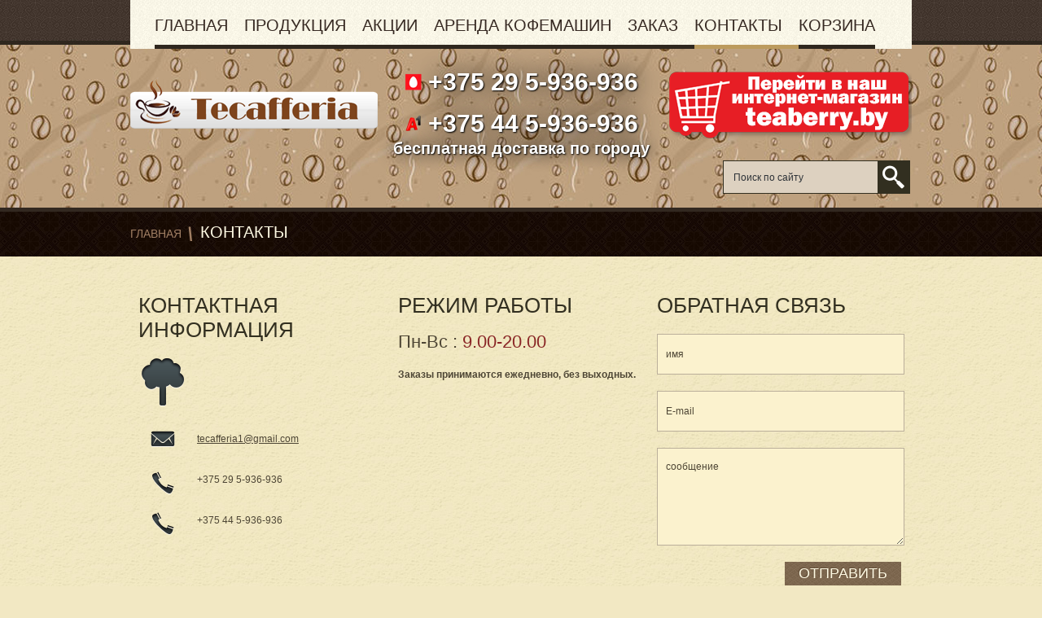

--- FILE ---
content_type: text/html; charset=UTF-8
request_url: http://tecafferia.by/location/
body_size: 7308
content:
<!DOCTYPE html>
<html lang="ru-RU">
		<head>
    <meta charset="UTF-8" />
	<meta name="generator" content="WordPress5.1.21" />
    
    <!-- To Check , is Responsive enabled  -->
        <!-- Responsive check end -->
    
	<title>  Контакты-Tecafferia</title>
    <!-- **Favicon** -->
        
	<link rel="shortcut icon" type="image/ico" href="http://tecafferia.by/wp-content/uploads/2013/09/favicon.ico"/>
    
	<!-- **CSS - stylesheets** -->
	<link rel="stylesheet" type="text/css" media="all" href="http://tecafferia.by/wp-content/themes/spatreats/style.css" />
	<link rel="stylesheet" type="text/css" href="http://tecafferia.by/wp-content/themes/spatreats/css/style.css" />
    

    <!--[if IE 7]>
    <link rel="stylesheet" href="http://tecafferia.by/wp-content/themes/spatreats/css/ie7.css" type="text/css" />
    <![endif]-->

    <!--[if IE 8]>
        <link rel="stylesheet" type="text/css" href="http://tecafferia.by/wp-content/themes/spatreats/css/ie8.css" />
    <![endif]-->

    <!-- ** Child Theme**-->
    		 <link href="http://tecafferia.by/wp-content/themes/spatreats/themes/restaurant/style.css" rel="stylesheet" type="text/css" media="all" />
         
        
        
    
    <link rel="alternate" type="application/rss+xml" title="RSS 2.0" href="http://tecafferia.by/feed/"/>

       
	
	<style type="text/css">
		#fancybox-close{right:-15px;top:-15px}
		div#fancybox-content{border-color:#FFFFFF}
		div#fancybox-title{background-color:#FFFFFF}
		div#fancybox-outer{background-color:#FFFFFF}
		div#fancybox-title-inside{color:#333333}
	</style>

	<link rel='dns-prefetch' href='//apis.google.com' />
<link rel='dns-prefetch' href='//platform.twitter.com' />
<link rel='dns-prefetch' href='//s.w.org' />
<link rel="alternate" type="application/rss+xml" title="Tecafferia &raquo; Лента" href="http://tecafferia.by/feed/" />
<link rel="alternate" type="application/rss+xml" title="Tecafferia &raquo; Лента комментариев" href="http://tecafferia.by/comments/feed/" />
		<script type="text/javascript">
			window._wpemojiSettings = {"baseUrl":"https:\/\/s.w.org\/images\/core\/emoji\/11.2.0\/72x72\/","ext":".png","svgUrl":"https:\/\/s.w.org\/images\/core\/emoji\/11.2.0\/svg\/","svgExt":".svg","source":{"concatemoji":"http:\/\/tecafferia.by\/wp-includes\/js\/wp-emoji-release.min.js?ver=5.1.21"}};
			!function(e,a,t){var n,r,o,i=a.createElement("canvas"),p=i.getContext&&i.getContext("2d");function s(e,t){var a=String.fromCharCode;p.clearRect(0,0,i.width,i.height),p.fillText(a.apply(this,e),0,0);e=i.toDataURL();return p.clearRect(0,0,i.width,i.height),p.fillText(a.apply(this,t),0,0),e===i.toDataURL()}function c(e){var t=a.createElement("script");t.src=e,t.defer=t.type="text/javascript",a.getElementsByTagName("head")[0].appendChild(t)}for(o=Array("flag","emoji"),t.supports={everything:!0,everythingExceptFlag:!0},r=0;r<o.length;r++)t.supports[o[r]]=function(e){if(!p||!p.fillText)return!1;switch(p.textBaseline="top",p.font="600 32px Arial",e){case"flag":return s([55356,56826,55356,56819],[55356,56826,8203,55356,56819])?!1:!s([55356,57332,56128,56423,56128,56418,56128,56421,56128,56430,56128,56423,56128,56447],[55356,57332,8203,56128,56423,8203,56128,56418,8203,56128,56421,8203,56128,56430,8203,56128,56423,8203,56128,56447]);case"emoji":return!s([55358,56760,9792,65039],[55358,56760,8203,9792,65039])}return!1}(o[r]),t.supports.everything=t.supports.everything&&t.supports[o[r]],"flag"!==o[r]&&(t.supports.everythingExceptFlag=t.supports.everythingExceptFlag&&t.supports[o[r]]);t.supports.everythingExceptFlag=t.supports.everythingExceptFlag&&!t.supports.flag,t.DOMReady=!1,t.readyCallback=function(){t.DOMReady=!0},t.supports.everything||(n=function(){t.readyCallback()},a.addEventListener?(a.addEventListener("DOMContentLoaded",n,!1),e.addEventListener("load",n,!1)):(e.attachEvent("onload",n),a.attachEvent("onreadystatechange",function(){"complete"===a.readyState&&t.readyCallback()})),(n=t.source||{}).concatemoji?c(n.concatemoji):n.wpemoji&&n.twemoji&&(c(n.twemoji),c(n.wpemoji)))}(window,document,window._wpemojiSettings);
		</script>
		<style type="text/css">
img.wp-smiley,
img.emoji {
	display: inline !important;
	border: none !important;
	box-shadow: none !important;
	height: 1em !important;
	width: 1em !important;
	margin: 0 .07em !important;
	vertical-align: -0.1em !important;
	background: none !important;
	padding: 0 !important;
}
</style>
	<link rel='stylesheet' id='cudazi-scroll-to-top-style-css'  href='http://tecafferia.by/wp-content/plugins/cudazi-scroll-to-top/css/widget.css?ver=5.1.21' type='text/css' media='all' />
<link rel='stylesheet' id='wp-block-library-css'  href='http://tecafferia.by/wp-includes/css/dist/block-library/style.min.css?ver=5.1.21' type='text/css' media='all' />
<link rel='stylesheet' id='fancybox-css'  href='http://tecafferia.by/wp-content/plugins/fancybox-for-wordpress/fancybox/fancybox.css?ver=5.1.21' type='text/css' media='all' />
<link rel='stylesheet' id='cart66-css-css'  href='http://tecafferia.by/wp-content/plugins/cart66-lite/cart66.css?ver=1.5.5' type='text/css' media='all' />
 <!--[if IE]>
	<style type="text/css" media="screen">
		.rounded-img, .rounded-img img, .ajax_previous, .ajax_next, #tiptip_content {
			behavior: url(http://tecafferia.by/wp-content/themes/spatreats/PIE.htc);
		}
	</style>
	<![endif]-->
 <script type='text/javascript'>
 /* <![CDATA[ */  
var global_slider_settings = {
	 effects:'random'
	 ,directionNav: true 
	 ,directionNavHide:false 
	 ,controlNav: true 
	 ,controlNavThumbs: false 
	 ,pauseOnHover: true 
	 ,randomStart:true 
};
var global_settings = {
 	ajaxurl: 'http://tecafferia.by/wp-admin/admin-ajax.php'
 	}; 
 /* ]]> */ 
 </script>
 
 
<style type='text/css'>
#home-slider { height:435px;}
 .slider-wrapper { height:430px; }
 #slider img { height:430px}
 .slider-container { width:940px; }
.slider-wrapper { width:940px;}
</style>
<script type='text/javascript' src='http://tecafferia.by/wp-includes/js/jquery/jquery.js?ver=1.12.4'></script>
<script type='text/javascript' src='http://tecafferia.by/wp-includes/js/jquery/jquery-migrate.min.js?ver=1.4.1'></script>
<script type='text/javascript' src='http://tecafferia.by/wp-content/plugins/cudazi-scroll-to-top/js/widget.js?ver=5.1.21'></script>
<script type='text/javascript' src='http://tecafferia.by/wp-content/plugins/fancybox-for-wordpress/fancybox/jquery.fancybox.js?ver=1.3.4'></script>
<script type='text/javascript' src='https://apis.google.com/js/plusone.js'></script>
<script type='text/javascript' src='http://platform.twitter.com/widgets.js?ver=5.1.21'></script>
<script type='text/javascript' src='http://tecafferia.by/wp-content/themes/spatreats/framework/js/public/jquery.validate.min.js?ver=5.1.21'></script>
<script type='text/javascript' src='http://tecafferia.by/wp-content/themes/spatreats/framework/js/public/jquery.tipTip.minified.js?ver=5.1.21'></script>
<script type='text/javascript' src='http://tecafferia.by/wp-content/themes/spatreats/framework/js/public/jquery.arctext.js?ver=5.1.21'></script>
<script type='text/javascript' src='http://tecafferia.by/wp-content/themes/spatreats/framework/js/public/animatedcollapse.js?ver=5.1.21'></script>
<script type='text/javascript' src='http://tecafferia.by/wp-content/themes/spatreats/framework/js/public/organictabs.jquery.js?ver=5.1.21'></script>
<script type='text/javascript' src='http://tecafferia.by/wp-content/themes/spatreats/framework/js/public/jquery.jcarousel.min.js?ver=5.1.21'></script>
<script type='text/javascript' src='http://tecafferia.by/wp-content/themes/spatreats/framework/js/public/spa.enquiryform.js?ver=5.1.21'></script>
<link rel='https://api.w.org/' href='http://tecafferia.by/wp-json/' />
<link rel="EditURI" type="application/rsd+xml" title="RSD" href="http://tecafferia.by/xmlrpc.php?rsd" />
<link rel="wlwmanifest" type="application/wlwmanifest+xml" href="http://tecafferia.by/wp-includes/wlwmanifest.xml" /> 
<meta name="generator" content="WordPress 5.1.21" />
<link rel="canonical" href="http://tecafferia.by/location/" />
<link rel='shortlink' href='http://tecafferia.by/?p=39' />
<link rel="alternate" type="application/json+oembed" href="http://tecafferia.by/wp-json/oembed/1.0/embed?url=http%3A%2F%2Ftecafferia.by%2Flocation%2F" />
<link rel="alternate" type="text/xml+oembed" href="http://tecafferia.by/wp-json/oembed/1.0/embed?url=http%3A%2F%2Ftecafferia.by%2Flocation%2F&#038;format=xml" />

<!-- Fancybox for WordPress v3.0.2 -->
<script type="text/javascript">
jQuery(function(){

jQuery.fn.getTitle = function() { // Copy the title of every IMG tag and add it to its parent A so that fancybox can show titles
	var arr = jQuery("a.fancybox");
	jQuery.each(arr, function() {
		var title = jQuery(this).children("img").attr("title");
		jQuery(this).attr('title',title);
	})
}

// Supported file extensions
var thumbnails = jQuery("a:has(img)").not(".nolightbox").filter( function() { return /\.(jpe?g|png|gif|bmp)$/i.test(jQuery(this).attr('href')) });

thumbnails.addClass("fancybox").attr("rel","fancybox").getTitle();
jQuery("a.fancybox").fancybox({
	'cyclic': false,
	'autoScale': true,
	'padding': 10,
	'opacity': true,
	'speedIn': 500,
	'speedOut': 500,
	'changeSpeed': 300,
	'overlayShow': true,
	'overlayOpacity': "0.3",
	'overlayColor': "#666666",
	'titleShow': true,
	'titlePosition': 'inside',
	'enableEscapeButton': true,
	'showCloseButton': true,
	'showNavArrows': true,
	'hideOnOverlayClick': true,
	'hideOnContentClick': false,
	'width': 560,
	'height': 340,
	'transitionIn': "fade",
	'transitionOut': "fade",
	'centerOnScroll': true
});


})
</script>
<!-- END Fancybox for WordPress -->
<link id='menu-font' href='http://fonts.googleapis.com/css?family=Выберите+меню+Шрифт' rel='stylesheet' type='text/css'/>
<style type='text/css'>
							ul.menu li a { font-family: 'Выберите меню Шрифт', Arial, sans-serif }														
							</style>
<link id='title-font' href='http://fonts.googleapis.com/css?family=Выберите+название+шрифта' rel='stylesheet' type='text/css'/>
<style type='text/css'>
									.breadcrumb { font-family: 'Выберите название шрифта', Arial, sans-serif }
									.sidebar h2 { font-family: 'Выберите название шрифта', Arial, sans-serif }
									ul.cat-menu li a { font-family: 'Выберите название шрифта', Arial, sans-serif }
									.categories-list ul li a { font-family: 'Выберите название шрифта', Arial, sans-serif }
									.post-title h2 { font-family: 'Выберите название шрифта', Arial, sans-serif }
									.post-details { font-family: 'Выберите название шрифта', Arial, sans-serif } 
									.pagination { font-family: 'Выберите название шрифта', Arial, sans-serif }
									.page-link a, .page-link span { font-family: 'Выберите название шрифта', Arial, sans-serif }
									#sorting-container a { font-family: 'Выберите название шрифта', Arial, sans-serif }
									.gallery-title h5 a { font-family: 'Выберите название шрифта', Arial, sans-serif }
									.tabs ul li a { font-family: 'Выберите название шрифта', Arial, sans-serif }
									.accordion li a { font-family: 'Выберите название шрифта', Arial, sans-serif }
									a.tooltip  { font-family: 'Выберите название шрифта', Arial, sans-serif }
									h1,h2,h3,h4,th,.button,input[type=submit] { font-family: 'Выберите название шрифта', Arial, sans-serif }
									.widget.widget_calendar caption { font-family: 'Выберите название шрифта', Arial, sans-serif }
									.sticky .post-title .featured  { font-family: 'Выберите название шрифта', Arial, sans-serif }													
							</style>
<link id='script-font' href='http://fonts.googleapis.com/css?family=Выбор+сценария+Шрифт' rel='stylesheet' type='text/css'/>
<style type='text/css'>
								.big-ico-button { font-family: 'Выбор сценария Шрифт', Arial, sans-serif }
								span.arctext { font-family: 'Выбор сценария Шрифт', Arial, sans-serif } 
								.notice  { font-family: 'Выбор сценария Шрифт', Arial, sans-serif }
								.back-btn { font-family: 'Выбор сценария Шрифт', Arial, sans-serif }
								table.price-table td.even { font-family: 'Выбор сценария Шрифт', Arial, sans-serif }
								#newsletter h2 { font-family: 'Выбор сценария Шрифт', Arial, sans-serif }
								.theme-default .nivo-caption h2 { font-family: 'Выбор сценария Шрифт', Arial, sans-serif }
							</style>
<link id='footer-font' href='http://fonts.googleapis.com/css?family=Выберите+Шрифт+Footer' rel='stylesheet' type='text/css'/>
<style type='text/css'>#footer h2 { font-family: 'Выберите Шрифт Footer', Arial, sans-serif !important;  }</style>
<link id='body-font' href='http://fonts.googleapis.com/css?family=Выберите+органа+шрифт' rel='stylesheet' type='text/css'/>
<style type='text/css'>
									body { font-family: 'Выберите органа шрифт', Arial, sans-serif !important;  }
									input[type=text], input[type=password], input.text, textarea{ font-family: 'Выберите органа шрифт', Arial, sans-serif !important;  }
									.widget.widget_nav_menu ul.menu li a{ font-family: 'Выберите органа шрифт', Arial, sans-serif !important;  }
									#searchform input[type='text']{ font-family: 'Выберите органа шрифт', Arial, sans-serif !important;  }
									#footer .widget.social-widget h2{ font-family: 'Выберите органа шрифт', Arial, sans-serif !important;  }
								</style>
<meta name="generator" content="Cart66 Lite 1.5.5" />
</head>

<body class="page-template-default page page-id-39">

<!-- **Header** -->
<div id="header">
	<div class="container">

    	<!-- **Top-Menu** -->
    	<div id="top-menu">
        	<div class="menu-main-menu-container"><ul id="menu-main-menu" class="menu"><li id="menu-item-789" class="menu-item menu-item-type-post_type menu-item-object-page menu-item-home"><a href="http://tecafferia.by/">Главная</a></li>
<li id="menu-item-786" class="menu-item menu-item-type-post_type menu-item-object-page menu-item-has-children"><a href="http://tecafferia.by/produkciya/">Продукция</a>
<ul class="sub-menu">
	<li id="menu-item-801" class="menu-item menu-item-type-post_type menu-item-object-page menu-item-has-children"><a href="http://tecafferia.by/produkciya/kofe/">Кофе</a>
	<ul class="sub-menu">
		<li id="menu-item-850" class="menu-item menu-item-type-post_type menu-item-object-page menu-item-has-children"><a href="http://tecafferia.by/produkciya/kofe/italyanskij-kofe/">Итальянский кофе</a>
		<ul class="sub-menu">
			<li id="menu-item-951" class="menu-item menu-item-type-post_type menu-item-object-page"><a href="http://tecafferia.by/produkciya/kofe/italyanskij-kofe/bristot/">Bristot</a></li>
			<li id="menu-item-859" class="menu-item menu-item-type-post_type menu-item-object-page menu-item-has-children"><a href="http://tecafferia.by/produkciya/kofe/italyanskij-kofe/carraro/">Carraro</a>
			<ul class="sub-menu">
				<li id="menu-item-4041" class="menu-item menu-item-type-post_type menu-item-object-page"><a href="http://tecafferia.by/standart-dolce-gusto/">Стандарт Dolce Gusto</a></li>
				<li id="menu-item-4036" class="menu-item menu-item-type-post_type menu-item-object-page"><a href="http://tecafferia.by/produkciyakofeitalyanskij-kofecarrarostandart-nespresso/">Стандарт Nespresso</a></li>
			</ul>
</li>
			<li id="menu-item-935" class="menu-item menu-item-type-post_type menu-item-object-page"><a href="http://tecafferia.by/produkciya/kofe/italyanskij-kofe/saeco/">Saeco</a></li>
			<li id="menu-item-3997" class="menu-item menu-item-type-post_type menu-item-object-page"><a href="http://tecafferia.by/produkciyakofeitalyanskij-kofelavazza/">Lavazza</a></li>
			<li id="menu-item-1605" class="menu-item menu-item-type-post_type menu-item-object-page"><a href="http://tecafferia.by/produkciya/kofe/italyanskij-kofe/httptecafferia-byprodukciyakofeitalyanskij-kofegaggia/">GAGGIA</a></li>
			<li id="menu-item-1634" class="menu-item menu-item-type-post_type menu-item-object-page"><a href="http://tecafferia.by/httptecafferia-byprodukciyakofeitalyanskij-kofemisceladoro/">Miscela D&#8217;Oro</a></li>
		</ul>
</li>
		<li id="menu-item-989" class="menu-item menu-item-type-post_type menu-item-object-page menu-item-has-children"><a href="http://tecafferia.by/produkciya/kofe/shvejcarskij-kofe/">Швейцарский кофе</a>
		<ul class="sub-menu">
			<li id="menu-item-990" class="menu-item menu-item-type-post_type menu-item-object-page"><a href="http://tecafferia.by/produkciya/kofe/shvejcarskij-kofe/blasercafe/">BLASERCAFE</a></li>
		</ul>
</li>
	</ul>
</li>
	<li id="menu-item-1252" class="menu-item menu-item-type-post_type menu-item-object-page menu-item-has-children"><a href="http://tecafferia.by/produkciya/chaj/">Чай</a>
	<ul class="sub-menu">
		<li id="menu-item-1251" class="menu-item menu-item-type-post_type menu-item-object-page"><a href="http://tecafferia.by/produkciya/chaj/chaj-tess/">Чай TESS</a></li>
		<li id="menu-item-1321" class="menu-item menu-item-type-post_type menu-item-object-page"><a href="http://tecafferia.by/produkciya/chaj/chaj-greenfield/">Чай Greenfield</a></li>
	</ul>
</li>
	<li id="menu-item-1016" class="menu-item menu-item-type-post_type menu-item-object-page menu-item-has-children"><a href="http://tecafferia.by/produkciya/kofejnaya-texnika/">Кофейная техника</a>
	<ul class="sub-menu">
		<li id="menu-item-1017" class="menu-item menu-item-type-post_type menu-item-object-page menu-item-has-children"><a href="http://tecafferia.by/produkciya/kofejnaya-texnika/avtomaticheskie-kofemashiny/">Автоматические кофемашины</a>
		<ul class="sub-menu">
			<li id="menu-item-1034" class="menu-item menu-item-type-post_type menu-item-object-page"><a href="http://tecafferia.by/produkciya/kofejnaya-texnika/avtomaticheskie-kofemashiny/saeco/">Saeco</a></li>
			<li id="menu-item-1449" class="menu-item menu-item-type-post_type menu-item-object-page"><a href="http://tecafferia.by/produkciya/kofejnaya-texnika/avtomaticheskie-kofemashiny/gaggia/">Gaggia</a></li>
			<li id="menu-item-1143" class="menu-item menu-item-type-post_type menu-item-object-page"><a href="http://tecafferia.by/produkciya/kofejnaya-texnika/avtomaticheskie-kofemashiny/jura-impressa/">Jura Impressa</a></li>
		</ul>
</li>
		<li id="menu-item-1165" class="menu-item menu-item-type-post_type menu-item-object-page menu-item-has-children"><a href="http://tecafferia.by/produkciya/kofejnaya-texnika/kapsulnye-kofevarki/">Капсульные кофеварки</a>
		<ul class="sub-menu">
			<li id="menu-item-1164" class="menu-item menu-item-type-post_type menu-item-object-page"><a href="http://tecafferia.by/produkciya/kofejnaya-texnika/kapsulnye-kofevarki/kapsuly-dlya-kapsulnyx-kofevarok/">Капсулы для капсульных кофеварок</a></li>
		</ul>
</li>
		<li id="menu-item-1217" class="menu-item menu-item-type-post_type menu-item-object-page"><a href="http://tecafferia.by/produkciya/kofejnaya-texnika/kofemolki/">Кофемолки</a></li>
		<li id="menu-item-1581" class="menu-item menu-item-type-post_type menu-item-object-page"><a href="http://tecafferia.by/produkciya/kofejnaya-texnika/kofevarki/">Кофеварки</a></li>
	</ul>
</li>
	<li id="menu-item-1310" class="menu-item menu-item-type-post_type menu-item-object-page menu-item-has-children"><a href="http://tecafferia.by/produkciya/vending/">Вендинг</a>
	<ul class="sub-menu">
		<li id="menu-item-1193" class="menu-item menu-item-type-post_type menu-item-object-page"><a href="http://tecafferia.by/produkciya/vending/torgovye-apparaty/">Торговые аппараты</a></li>
		<li id="menu-item-1212" class="menu-item menu-item-type-post_type menu-item-object-page"><a href="http://tecafferia.by/produkciya/vending/ingridienty/">Ингредиенты</a></li>
		<li id="menu-item-4112" class="menu-item menu-item-type-post_type menu-item-object-page"><a href="http://tecafferia.by/stakanchiki-i-razmeshivateli/">Стаканчики и размешиватели</a></li>
	</ul>
</li>
	<li id="menu-item-680" class="menu-item menu-item-type-custom menu-item-object-custom"><a href="http://tecafferia.by/httptecafferia-byaksesyary/">Аксессуары</a></li>
	<li id="menu-item-681" class="menu-item menu-item-type-custom menu-item-object-custom"><a href="http://tecafferia.by/httptecafferia-byposyda/">Посуда</a></li>
	<li id="menu-item-682" class="menu-item menu-item-type-custom menu-item-object-custom"><a href="http://tecafferia.by/httptecafferia-bynaboru">Подарочные наборы</a></li>
</ul>
</li>
<li id="menu-item-787" class="menu-item menu-item-type-post_type menu-item-object-page menu-item-has-children"><a href="http://tecafferia.by/akcii-i-skidki/">Акции</a>
<ul class="sub-menu">
	<li id="menu-item-684" class="menu-item menu-item-type-custom menu-item-object-custom"><a href="http://tecafferia.by/akcii/">Акции</a></li>
	<li id="menu-item-685" class="menu-item menu-item-type-custom menu-item-object-custom"><a href="http://tecafferia.by/skidki/">Скидки</a></li>
</ul>
</li>
<li id="menu-item-1904" class="menu-item menu-item-type-post_type menu-item-object-page"><a href="http://tecafferia.by/zakaz/">Аренда кофемашин</a></li>
<li id="menu-item-1905" class="menu-item menu-item-type-post_type menu-item-object-page"><a href="http://tecafferia.by/polezno-znat/">Заказ</a></li>
<li id="menu-item-1906" class="menu-item menu-item-type-post_type menu-item-object-page current-menu-item page_item page-item-39 current_page_item"><a href="http://tecafferia.by/location/">Контакты</a></li>
<li id="menu-item-2659" class="menu-item menu-item-type-post_type menu-item-object-page"><a href="http://tecafferia.by/store/cart/">Корзина</a></li>
</ul></div>        </div><!-- **Top-Menu - End** -->
       
        <!-- **Logo** -->
        <!-- <div id="logo">
        	<a href="http://tecafferia.by" title="Tecafferia.by - твой магазин чая и кофе!">
                        	<img src="http://tecafferia.by/wp-content/uploads/2020/03/logologo.png" alt="Tecafferia.by - твой магазин чая и кофе!" title="Tecafferia.by - твой магазин чая и кофе!" />

            </a>
        </div> --><!-- **Logo - End** -->

			<div id="left_sidebar"><div id="logo">
        	<a href="http://tecafferia.by" title="Tecafferia.by - твой магазин чая и кофе!">
                        	<img src="http://tecafferia.by/wp-content/uploads/2020/03/logologo.png" alt="Tecafferia.by - твой магазин чая и кофе!" title="Tecafferia.by - твой магазин чая и кофе!" />

            </a>
        </div></div>
			<div id="top_sidebar">
				<p class="tel"><img src="http://windom.by/images/mts.png" alt="МТС"><strong><a href="tel:+375295936936"> +375 29 5-936-936</a></strong></p>
				<p class="tel"><img src="http://windom.by/images/a1.png" alt="А1"><strong><a href="tel:+375445936936"> +375 44 5-936-936</a></strong></p>
				<p class="info"><strong>бесплатная доставка по городу</strong></p>
			</div>
			<div id="right_sidebar"><a href="http://teaberry.by/" target="_blank"><img src="http://tecafferia.by/wp-content/uploads/2020/03/go-shop.png" alt="Тиберри"></a></div>
   <!-- **Searchform** -->
         
<form method="get" id="searchform" action="http://tecafferia.by">
	<fieldset>
    <input id="s" name="s" type="text" 
         	value="Поиск по сайту" class="text_input"
		    onblur="if(this.value==''){this.value='Поиск по сайту';}"
            onfocus="if(this.value =='Поиск по сайту') {this.value=''; }" />
	<input name="submit" type="submit" class="button" value="" />
    </fieldset>
</form>		<!-- **Searchform - End** -->
    </div>
</div><!-- **Header - End** -->


<!-- ** Main** -->
<div id="main">
    <!-- **Breadcrumb** -->
            	<div class="breadcrumb">
				<div class="container">				
				<a href="http://tecafferia.by">Главная</a><span class="arrow">  </span><h1 class='current-crumb'>Контакты </h1>
			</div>  <!-- **Breadcrumb - End** -->  
		</div> <!-- ** container - End -->                    
	<!-- **Main Container** -->
	<div class="main-container">

		    	<!-- **Content Full Width** -->
    	<div class="content content-full-width">
        
        <!-- Page header code -->
		        <!-- Page header code end-->
        
        	        	            
            	<div id="post-39" class="post-39 page type-page status-publish hentry">
		<div  class='column one-third  '><h1>Контактная информация</h1>
<ul class='contact-details '><!-- Комент -->
<li><span class='address'></span><p></p></li></p>
<li><span class='mail'></span><p><a href='mailto:tecafferia1@gmail.com'>tecafferia1@gmail.com</a><br/></p></li>
<li><span class='phone'></span><p>+375 29 5-936-936<br/></p></li>
<li><span class='phone'></span><p>+375 44 5-936-936<br/></p></li></ul></div>
<div  class='column one-third  '><h1>Режим работы</h1>
<div class='notice'><span class='left'>Пн-Вс :</span> <span class='right'>9.00-20.00</span></div>
<p><strong>Заказы принимаются ежедневно, без выходных.</strong></p></div>
<div  class='column one-third  last'><h1>Обратная связь</h1>
<div class="enquiry-form"><form class="frmcontact" action="http://tecafferia.by/wp-content/themes/spatreats/framework/forms/enquiry.php" method="post"><div id="ajax_message"></div>	<p><input type='hidden' id='admin_emailid'  readonly='readonly' name='admin_emailid'  value='helgon_bsu@tut.by' /></p>	<p><input id="name" name="name" type="text" class="placeholder" value="имя" title="имя" /></p>	<p><input id="email" name="email" type="text" class="placeholder" value="E-mail"  title="E-mail" /></p>	<p><textarea id="message" name="message" class="placeholder" title="сообщение" rows="20" cols="7">сообщение</textarea> </p>	<p><input name="submit" id="send" type="submit" value="Отправить" /></p></form></div></div>
        </div><!-- #post-39 -->
        <!-- **Blog Comment Entry** -->
        <div id="comments" class="comment-entry">
             

			 
        

<!-- Comment Form -->
	        </div>
        <!-- **Blog Comment Entry - End** -->
                    
            	                
			            
        </div> <!-- **Content Full Width - End** -->
      	
        <!-- Page footer code -->
		        <!-- Page footer code end-->

        

        <!-- **Newsletter** -->
        
        

    </div><!-- **Main Container - End** -->
    
    <!-- ** Footer** -->
    <div id="footer">
    	<div class="main-container">
                </div>
    </div><!-- **Footer - End** -->
    
    <!-- **Footer Bottom** -->
    <div class="footer-bottom"> 
    	<div class="main-container">
        	          <p>&copy; Tecafferia 2026</p>        
         </div>
    </div><!-- **Footer Bottom - End** -->

</div><!-- **Main - End**-->
		<a id="scroll-to-top" href="#" title="Вверх">Top</a>
		<script type='text/javascript' src='http://tecafferia.by/wp-content/plugins/cart66-lite/js/cart66-library.js?ver=1.5.5'></script>
<script type='text/javascript' src='http://tecafferia.by/wp-content/themes/spatreats/framework/js/public/spa.custom.js?ver=5.1.21'></script>
<script type='text/javascript' src='http://tecafferia.by/wp-includes/js/wp-embed.min.js?ver=5.1.21'></script>
<script type="text/javascript">
	jQuery(document).ready(function($){
		if( $('span.arctext').length){
			$('span.arctext').each(function(){
				$(this).arctext({
					radius: parseInt($(this).attr('data-radius')),
					rotate: ($(this).attr('data-rotate') == 'true') ? true : false ,
					dir: parseInt($(this).attr('data-dir'))
				});
			});
		}
	});
</script>

<!-- Yandex.Metrika counter -->
<script type="text/javascript">
(function (d, w, c) {
    (w[c] = w[c] || []).push(function() {
        try {
            w.yaCounter23596330 = new Ya.Metrika({id:23596330,
                    webvisor:true,
                    clickmap:true,
                    trackLinks:true,
                    accurateTrackBounce:true});
        } catch(e) { }
    });

    var n = d.getElementsByTagName("script")[0],
        s = d.createElement("script"),
        f = function () { n.parentNode.insertBefore(s, n); };
    s.type = "text/javascript";
    s.async = true;
    s.src = (d.location.protocol == "https:" ? "https:" : "http:") + "//mc.yandex.ru/metrika/watch.js";

    if (w.opera == "[object Opera]") {
        d.addEventListener("DOMContentLoaded", f, false);
    } else { f(); }
})(document, window, "yandex_metrika_callbacks");
</script>
<noscript><div><img src="//mc.yandex.ru/watch/23596330" style="position:absolute; left:-9999px;" alt="" /></div></noscript>
<!-- /Yandex.Metrika counter -->
</body>
</html>


--- FILE ---
content_type: text/css
request_url: http://tecafferia.by/wp-content/themes/spatreats/style.css
body_size: 14320
content:
/*
Theme Name:Spa Treats
Theme URI: http://www.iamdesigning.com/themes/spatreats
Version: 1.4
Author:designthemes
Author URI: http://goo.gl/l5KI9
Description: Spa treats is a unique, eye catching Spa and Restaurant WP theme. Perfect choice for beauty salon, hair stylist, massage center and hotel, cafe, cuisine websites.Premium design Quality, highly standard coding, detailed documentation, how to videos, extensive forum support and more are the key values of this theme.
License: GNU General Public License v2 or later
License URI: http://iamdesigning.com/licensing/
Tags: right-sidebar,two-columns, three-columns, four-columns,custom-menu,theme-options, translation-ready
Text Domain: spatreats
*/
@charset "utf-8";
/* CSS Document */
@import "css/reset.css";

/*----*****---- << General >> ----*****----*/
	
	body { font:normal 12px Tahoma, Geneva, sans-serif; }
	
	/*----*****---- << Google Fonts >> ----*****----*/
	
	h1, h2, h3, h4, th, .button, input[type=submit], .widget.widget_calendar caption, .widget.widget_calendar th, ul.menu li a, .breadcrumb, .sidebar h2, ul.cat-menu li a, .categories-list ul li a, .post-title h2, .post-details, .pagination, .page-link a, .page-link span, #sorting-container a, .gallery-title h5 a, .tabs ul li a, .accordion li a, a.tooltip, .sticky .post-title .featured { font-family:'Oswald', sans-serif; }
	
	input[type=text], input[type=password], input.text, textarea, .widget.widget_nav_menu ul.menu li a, #searchform input[type="text"] { font-family:Tahoma, Geneva, sans-serif; }
	
	#footer .widget.social-widget h2 { font-family:Tahoma, Geneva, sans-serif !important; }
	
	#footer h2 { font-family:'Norican', cursive; }
	
	.big-ico-button, span.arctext, .notice, .back-btn, table.price-table td.even, #newsletter h2, .theme-default .nivo-caption h2 { font-family:'Niconne', cursive; }	
	
	/*----*****---- << Headings >> ----*****----*/
	
	h1,h2,h3,h4,h5,h6{ font-weight: normal; }
	
	h1{ font-size:26px; line-height:30px; margin-bottom:20px; text-transform:uppercase; }
	h2{ font-size:20px; line-height:26px; margin-bottom:15px; }
	h3{ font-size:18px; line-height:20px; margin-bottom:15px; }
	h4{ font-size:16px; line-height:15px; margin-bottom:15px; }
	h5{ font-size:13px; line-height:15px; margin-bottom:10px; }
	h6{ font-size:12px; line-height:15px; margin-bottom:10px; }
	
	h1.title, h2.title, h3.title, h4.title, h5.title, h6.title { float:left; width:100%; line-height:45px; text-transform:uppercase; padding:0px 0px 5px; margin:0px 0px 30px; }
	h1.title span, h2.title span, h3.title span, h4.title span, h5.title span, h6.title span { display:block; padding:0px 10px; }
	
	h2.title { line-height:40px; }
	h3.title { line-height:35px; }
	h4.title { line-height:30px; }
	h5.title { line-height:30px; }
	h6.title { line-height:30px; }
	
	/*----*****---- << Text Elements >> ----*****----*/
	
	a{ text-decoration:none; }
	h1 a:hover, h2 a:hover, h3 a:hover, h4 a:hover,h5 a:hover, h6 a:hover{ text-decoration:none; }
	a img{ border:none; }
	
	strong{ font-weight: bold; }
	em{ font-style: italic; }
	
	p { line-height:20px; margin-bottom:10px; }	
	ul, ol, pre { margin-bottom:20px; }
	code{ margin-bottom:10px; }
	
	ul{ list-style-type:circle; list-style-position:inside; padding-left:20px; padding-top:10px; }
	ul li { padding-bottom:10px; }
	ul li ul { margin-bottom:0px; list-style-type:disc; }
	ul ul ul { margin-bottom:0px; list-style-type:square; }
	
	ol{ list-style-type:decimal; list-style-position:outside; padding-left:20px; padding-top:10px; }
	ol li { padding-bottom:10px; }
	ol li ol { margin-bottom:0px; list-style-type:lower-alpha; }
	ol ol ol { margin-bottom:0px; list-style-type:lower-roman; }
	
	blockquote{ line-height:20px; font-style:italic; padding:15px 10px 20px 70px; margin:10px 0px 10px; float:left; }
	blockquote p { margin-bottom:0px; }
	
	blockquote cite { float:right; }
	
	blockquote.type2 { padding-left:80px; }
	blockquote.type3 { padding-left:80px; }
	
	pre, code{ display:block; padding:10px; font-size:11px; font-family: monospace; clear:both; }
	
	hr{ border:none; height:1px; margin:30px 0; }
	
	/* due to IE <HR> margin bugs I had to made classed and apply them to div to achieve the effect of a <HR> */
	
	.hr{ width:100%; height:6px; clear:both; float:left; margin:30px 0; }
	.hr_invisible { float:left; width:100%; margin:25px 0px; }
	
	.hr.thin{ height:2px; }
	
	.clear { float:none; clear:both; margin:0px; padding:0px; }
																	  
	/*----*****---- << Tables >> ----*****----*/
	
	table{ border-spacing:0; border-collapse:collapse; border-top-width:5px; margin-bottom:20px; width:100%; clear:both;  }
	th{ padding:10px 15px; font-size:16px; }	
	td{ padding:13px 15px; }
	tr.even td{ background:#d4cc9a; }
	tfoot td { background:#d4cc9a; border-bottom:4px solid #9d9564; }
	
	/*----*****---- << Definition Lists >> ----*****----*/
	
	dl { margin:0px 20px; }
	dl.gallery-item { margin:0px; }
	.gallery-item img { border:2px solid #617b00 !important; }
	.gallery-caption { margin-bottom:10px; }
	dt { font-weight:bold; font-size:14px; margin-bottom:10px; }
	dd { margin-bottom:20px; line-height:20px; }
	
	/*----*****---- << Buttons >> ----*****----*/
	
	.button { color:#fffae4; text-transform:uppercase; float:left; border:none; }
	
	.button:hover { -webkit-transition: opacity 0.5s; -moz-transition:opacity 0.5s; -o-transition:opacity 0.5s;  opacity:0.8; text-decoration:none; }
	
	.button.small { font-size:16px; padding:6px 20px 5px; }
	.button.medium { font-size:18px; padding:9px 20px 8px; }
	.button.big { font-size:24px; padding:7px 30px 6px; overflow:visible; }
	
	.button.shape { background-image:none !important; text-transform:none; font-size:15px; padding:6px 10px 6px 15px; position:relative; margin-right:10px;  }
	.button.shape span { display:block; position: absolute; left:100%; top:0px; width: 0; height: 0; border-bottom:16px solid transparent; border-top:17px solid transparent; }
	
	.button.shape.left { margin-left:10px; padding:6px 14px 6px 9px; }
	.button.shape.left span { left:-10px; border-left:0px !important; }
	
	.button.shape.left.black span { border-right:10px solid #252b2e; }
	.button.shape.left.green span { border-right:10px solid #859e1a; }
	.button.shape.left.red span { border-right:10px solid #a03934; }
	.button.shape.left.brown span { border-right:10px solid #806a51; }
	.button.shape.left.blue span { border-right:10px solid #3577a0; }
	.button.shape.left.orange span { border-right:10px solid #b36b22; }
	.button.shape.left.pink span { border-right:10px solid #963a7b; }
	.button.shape.left.yellow span { border-right:10px solid #b99942; }
	.button.shape.left.cyan span { border-right:10px solid #21b3b3; }
	
	.button.shape.black span { border-left:10px solid #252b2e; }
	.button.shape.green span { border-left:10px solid #859e1a; }
	.button.shape.red span { border-left:10px solid #a03934; }
	.button.shape.brown span { border-left:10px solid #806a51; }
	.button.shape.blue span { border-left:10px solid #3577a0; }
	.button.shape.orange span { border-left:10px solid #b36b22; }
	.button.shape.pink span { border-left:10px solid #963a7b; }
	.button.shape.yellow span { border-left:10px solid #b99942; }
	.button.shape.cyan span { border-left:10px solid #21b3b3; }
	
	.button.black { background:#252b2e url(images/btn-black-bg.jpg) repeat; text-shadow:-1px -1px 0px #000000; }
	.button.green { background:#859e1a url(images/btn-green-bg.jpg) repeat; text-shadow:-1px -1px 0px #596a13; }
	.button.red { background:#a03934 url(images/btn-red-bg.jpg) repeat; text-shadow:-1px -1px 0px #6b1313; }
	.button.brown { background:#806a51 url(images/btn-bg.jpg) repeat; text-shadow:-1px -1px 0px #634e37; }
	.button.blue { background:#3577a0 url(images/btn-blue-bg.jpg) repeat; text-shadow:-1px -1px 0px #385363; }
	.button.orange { background:#b36b22 url(images/btn-orange-bg.jpg) repeat; text-shadow:-1px -1px 0px #634e38; }
	.button.pink { background:#963a7b url(images/btn-pink-bg.jpg) repeat; text-shadow:-1px -1px 0px #633756; }
	.button.yellow { background:#b99942 url(images/btn-yellow-bg.jpg) repeat; text-shadow:-1px -1px 0px #635838; }
	.button.cyan { background:#21b3b3 url(images/btn-cyan-bg.jpg) repeat; text-shadow:-1px -1px 0px #386363; }
	
	.big-ico-button { width:220px; height:80px; float:left; line-height:25px; font-size:26px; display:table; margin:0px 20px 0px 0px; padding:0px; }
	.big-ico-button:hover { text-decoration:none; -webkit-transition: opacity 0.5s; -moz-transition:opacity 0.5s; -o-transition:opacity 0.5s;  opacity:0.9; text-decoration:none; }
	.big-ico-button span { display:table-cell; vertical-align:middle; padding-left:90px; padding-right:5px; }
	
	.big-ico-button.red { background:url(images/red-ico-btn.png) no-repeat; color:#332521; text-shadow:1px 1px 0px #f3cfbb; }	
	.big-ico-button.green { background:url(images/green-ico-btn.png) no-repeat; color:#fffae4; text-shadow:1px 1px 0px #515c18; }
	.big-ico-button.pink { background:url(images/pink-ico-btn.png) no-repeat; color:#33212d; text-shadow:1px 1px 0px #f3cfbb; }
	.big-ico-button.brown { background:url(images/brown-ico-btn.png) no-repeat; color:#332a21; text-shadow:1px 1px 0px #f3cfbb; }
	
	.big-ico-button.red.book span { background:url(images/book-ico-red.png) 10px center no-repeat; }
	.big-ico-button.green.book span { background:url(images/book-ico-green.png) 10px center no-repeat; }
	.big-ico-button.pink.book span { background:url(images/book-ico-pink.png) 10px center no-repeat; }
	.big-ico-button.brown.book span { background:url(images/book-ico-brown.png) 10px center no-repeat; }
	
	.big-ico-button.red.leaf span { background:url(images/leaf-ico-red.png) 10px center no-repeat; }
	.big-ico-button.green.leaf span { background:url(images/leaf-ico-green.png) 10px center no-repeat; }
	.big-ico-button.pink.leaf span { background:url(images/leaf-ico-pink.png) 10px center no-repeat; }
	.big-ico-button.brown.leaf span { background:url(images/leaf-ico-brown.png) 10px center no-repeat; }
	
	.big-ico-button.red.heart span { background:url(images/heart-ico-red.png) 10px center no-repeat; }
	.big-ico-button.green.heart span { background:url(images/heart-ico-green.png) 10px center no-repeat; }
	.big-ico-button.pink.heart span { background:url(images/heart-ico-pink.png) 10px center no-repeat; }
	.big-ico-button.brown.heart span { background:url(images/heart-ico-brown.png) 10px center no-repeat; }
	
	.big-ico-button.red.flower span { background:url(images/flower-ico-red.png) 10px center no-repeat; }
	.big-ico-button.green.flower span { background:url(images/flower-ico-green.png) 10px center no-repeat; }
	.big-ico-button.pink.flower span { background:url(images/flower-ico-pink.png) 10px center no-repeat; }
	.big-ico-button.brown.flower span { background:url(images/flower-ico-brown.png) 10px center no-repeat; }
	
	.big-ico-button.red.star span { background:url(images/star-ico-red.png) 10px center no-repeat; }
	.big-ico-button.green.star span { background:url(images/star-ico-green.png) 10px center no-repeat; }
	.big-ico-button.pink.star span { background:url(images/star-ico-pink.png) 10px center no-repeat; }
	.big-ico-button.brown.star span { background:url(images/star-ico-brown.png) 10px center no-repeat; }
	
	/*----*****---- << Forms >> ----*****----*/
	
	label{ font-size:14px; }
	label span.required{ color:#ff0000; }
	
	fieldset{ padding:15px; margin:0 0 20px 0; }
	legend{ font-weight: bold; }
	
	input[type=text], input[type=password], input.text, textarea{ padding:17px 10px; font-weight:normal; font-size:12px; width:94%; }
	input[type=text]:focus, input[type=password]:focus, input.text:focus, textarea:focus{ border-color:#617b00; }
	select{ padding:10px; }
	
	form p { margin:0px; line-height:normal; }
	
	.enquiry-form input[type=text], .enquiry-form input[type=password], .enquiry-form input.text, .enquiry-form textarea { float:left; clear:both; }
	
	.enquiry-form input[type=submit] { float:right; clear:both; }
	
	input[type=submit] { background:url(images/btn-bg.jpg) repeat; padding:4px 17px; color:#fffae4; text-transform:uppercase; text-shadow:-1px -1px 0px #634e37; border:none; font:normal 18px 'Oswald', sans-serif; cursor:pointer; margin-top:10px; float:right; overflow: visible; }
	
	input[type=text], input[type=password], input.text, textarea, select{ margin:10px 0; }
	
	textarea{ width:94%; height:88px; padding:15px 10px; }
	
	button { border:none; cursor:pointer; }
	
	/*----*****---- << Images >> ----*****----*/
	
	.content img { max-width:100%; }
	
	.post-content { line-height:20px; }
	.post-content input[type="submit"] { float:none; }
	
	.wp-caption { margin-bottom:20px; max-width:96%; padding:10px 0px 10px 10px; -webkit-transition: all 400ms ease-in-out; -moz-transition: all 400ms ease-in-out; -o-transition: all 400ms ease-in-out; transition: all 400ms ease-in-out; }	
	.wp-caption img { border:none; }
	.wp-caption a { line-height:0; display:block; width:100%; }
	.wp-caption .wp-caption-text { text-align:center; padding-top:10px; margin:0px; }
	
	img.size-auto, img.size-large, img.size-full, img.size-medium { max-width:99.6%; height: auto; }
	.alignleft, img.alignleft { display: inline; float: left; margin-right: 20px; }
	.alignright, img.alignright { display: inline; float: right; margin-left: 20px; }
	.aligncenter, img.aligncenter { clear: both; display: block; margin-left: auto; margin-right: auto; }
	.alignleft, .alignright, .aligncenter, .alignnone, img.alignleft, img.alignright, img.aligncenter { margin-bottom:20px; }
	
	.rounded-img { padding:8px; width:92%; height:92%; display:block; margin-bottom:20px; -webkit-transition: all 400ms ease-in-out; -moz-transition: all 400ms ease-in-out; -o-transition: all 400ms ease-in-out; transition: all 400ms ease-in-out; border-radius:100%; -moz-border-radius:100%; -webkit-border-radius:100%; }	
	.rounded-img img { display:block; width:100%; border-radius:100%; -moz-border-radius:100%; -webkit-border-radius:100%; }
	
	.one-fourth .rounded-img { border-radius:204px; -moz-border-radius:204px; -webkit-border-radius:204px; }	
	.one-fourth .rounded-img img { border-radius:204px; -moz-border-radius:204px; -webkit-border-radius:204px; }
	
	.green-border { display:block; line-height:0; }
	.pink-border { display:block; line-height:0; }
	
	/*----*****---- << Columns >> ----*****----*/
	
	.column { margin:0px 2% 0px 0px; float:left; }
	.column.last { margin-right:0px; }
	
	.one-fourth { width:23.4%; }
	.one-half { width:48.94%; }
	.one-third { width:31.9%; }
	.three-fourth { width:74.5%; }	
	.two-third { width:66%; }
	
	.one-half img, .one-third img, .one-fourth img, .three-fourth img, .two-third img { max-width:100%; margin:0px; }
	
	.no-margin { margin-bottom:0px; margin-right:0px; }		
	.no-margin.one-third { width:33.2%; }
	.no-margin.two-third { width:66%; }	
	.no-margin.one-fourth { width:24.9%; }
	.no-margin.one-half { width:49.9%; }
	
	/*----*****---- << Lists >> ----*****----*/
	
	ul.flower-bullet { clear:both; list-style-type:none; list-style-position:outside; padding:0px; }
	ul.flower-bullet li { padding-left:20px; display:block; padding-bottom:10px; }
	ul.flower-bullet li a { text-decoration:underline; }
	
	ul.flower-bullet ul { clear:both; margin:15px 0px 0px; }
	ul.flower-bullet ul li:last-child { padding-bottom:5px; }
	
	ul.flower-bullet.green li { background:url(images/bullet-green.png) left 2px no-repeat; }
	ul.flower-bullet.sandal li { background:url(images/bullet-sandal.png) left 2px no-repeat; }
	
	ul.flower-bullet.brown li { background:url(images/bullet-brown.png) left 2px no-repeat; }
	ul.flower-bullet.darkbrown li { background:url(images/bullet-dark-brown.png) left 2px no-repeat; }
	ul.flower-bullet.pink li { background:url(images/bullet-pink.png) left 2px no-repeat; }
	ul.flower-bullet.orange li { background:url(images/bullet-orange.png) left 2px no-repeat; }
	
	ul.flower-bullet.tick li { background:url(images/bullet-tick.png) left top no-repeat; }
	ul.flower-bullet.arrow li { background:url(images/bullet-arrow.png) left top no-repeat; }
	ul.flower-bullet.arrow2 li { background:url(images/bullet-arrow2.png) left top no-repeat; }
	ul.flower-bullet.star li { background:url(images/bullet-star.png) left top no-repeat; }
	
	/*----*****---- << Widgets >> ----*****----*/
	
	.widget ul li { display: block; float: left; padding-bottom:12px; padding-left:26px; clear:both; }
	
	.widget.widget_recent_entries ul { list-style-type:none; }
	.widget.widget_recent_entries ul li { display:block; float:left; width:88.4%; background:none; }
	.widget.widget_recent_entries img { float:left; margin-right:13px; margin-left:-25px; margin-bottom:20px; }
	.widget.widget_recent_entries ul li p { margin:0px; }
	.widget.widget_recent_entries ul li:last-child { margin-bottom:0px; }
	
	.sidebar .widget.tweetbox ul li, #footer .widget.tweetbox ul li { background:none; padding-left:0px; line-height:20px; width:200px; }
	
	.widget ul { margin-bottom:10px; }
	.widget ul ul { margin-top:20px; }
	.widget_categories ul li { position:relative; float:none; }
	.widget_categories ul li a { padding-right:15px; }
	.widget_categories ul li a span { position:absolute; right:0px; }
	
	.widget ul.contact-details { margin-bottom:20px; float:left; width:100%; }
	.widget ul.contact-details li { margin:0px; display:block; clear:both; margin-bottom:10px; float:left; background:none !important; padding:0px; }
	.widget ul.contact-details span { text-align:center; float:left; margin:4px 2% 0px 0px; width:10%; }	
	.widget ul.contact-details p { float:left; margin-bottom:0px; width:88%; }
	.widget ul.contact-details p a { text-decoration:underline; }	
	.widget ul.contact-details span.address { height:16px; }
	.widget ul.contact-details span.mail { height:11px; }
	.widget ul.contact-details span.phone { height:11px; }	
	
	.error404 .content .widget ul.contact-details, .booknow-page-sidebar .widget ul.contact-details { width:100%; }
	.error404 .content .widget ul.contact-details li, .booknow-page-sidebar .widget ul.contact-details li { margin:0px; display:block; clear:both; margin-bottom:10px; float:left; width:100%; }
	.error404 .content .widget ul.contact-details span, .booknow-page-sidebar .widget ul.contact-details span { width:20%; text-align:center; float:left; margin-right:4%; }
	.booknow-page-sidebar .widget ul.contact-details span { width:70px; }	
	.error404 .content .widget ul.contact-details p, .booknow-page-sidebar .widget ul.contact-details p { float:left; width:76%; }
	.error404 .content .widget ul.contact-details p a, .booknow-page-sidebar .widget ul.contact-details p a { text-decoration:underline; }	
	.error404 .content .widget ul.contact-details span.address, .booknow-page-sidebar .widget ul.contact-details span.address { height:59px; }
	.error404 .content .widget ul.contact-details span.mail, .booknow-page-sidebar ul.contact-details span.mail  { height:20px; }
	.error404 .content .widget ul.contact-details span.phone, .booknow-page-sidebar ul.contact-details span.phone  { height:28px; }
	
	.widget.widget_calendar caption { font-size:14px; width:100%; text-align:center; padding-bottom:10px; }	
	.widget.widget_calendar table{ border-spacing:0; border-collapse:collapse; border-top-width:5px; margin-bottom:20px; width:100%; clear:both;  }
	.widget.widget_calendar th{ padding:8px; font-size:12px; }
	.widget.widget_calendar td{ padding:8px; font-size:12px; }
	.widget.widget_calendar a { font-weight:bold; }
	.widget.widget_calendar #next { text-align:right; }
	.widget.widget_calendar #prev { text-align:left; }
	
	.widget.widget_search #searchform, .widget.widget_search #searchform fieldset { margin:0px; }
	.widget.widget_search #searchform input[type="text"] { width:155px; }
	.widget.widget_search #searchform input[type="text"]:hover, .widget.widget_search #searchform input[type="text"]:focus { width:155px; }	
	
	.widget_text { line-height:20px; }
	.widget_rss li { line-height:20px; }
	
	.widget.widget_nav_menu ul { border:none; float: left; height:auto; padding:0px; width:auto; }
	
	.widget.widget_nav_menu ul li { border:none; display:block; float:left; height:auto !important; padding:0px 0px 12px 26px; position: relative; }
	.widget.widget_nav_menu ul.menu li a { font-size:12px; font-weight:normal; padding:0px; text-transform:none; }
	.widget.widget_nav_menu ul.menu li:hover, .widget.widget_nav_menu ul.menu li.current_page_item { border:none; }
	
	.widget.widget_nav_menu ul.menu li ul { display:block; }
	.widget.widget_nav_menu ul.menu li ul { background:none; position:static; display:block !important; top:0px; visibility:visible !important; left:0px; margin-top:20px; float:left; }
	
	.widget_recent_comments ul li a { font-weight:bold; } 
	
/*----*****---- << Layout >> ----*****----*/

	/*----*****---- << Container >> ----*****----*/

	.container { width:960px; margin:0 auto; }
	.slider-container { margin:0 auto; }
	.main-container { width:940px; margin:0 auto; }
	
	/*----*****---- << Header >> ----*****----*/
	
	#header { height:255px; width:100%; }
	
	#top-menu { float:left; width:100%; height:60px; z-index:9999; position:relative; }
	ul.menu { float:left; width:95.8%; height:90px; padding:20px 9px 0px 30px; }
	ul.menu li { display:inline; float:left; height:35px; padding:0px 20px 0px 0px; position:relative; }
	ul.menu li a { font-weight:400; font-size:20px; text-transform:uppercase; padding:0px 0px 24px; float:left; }
	ul.menu li a span { font:normal 12px "Lucida Sans Unicode", "Lucida Grande", sans-serif; text-transform:none; display:block; padding:22px 0px 0px; }
	ul.menu li a:hover { text-decoration:none; }
	
	ul.menu li:last-child { padding-right:0px; }
	
	ul.menu ul { position:absolute; display:none; width:185px; padding:5px 0px; top:35px; left:0px; border-bottom:5px solid #967d4f; }
	ul.menu li ul li { padding:0px; margin:0px; height:auto; border:none; padding:0px; }
	ul.menu li ul li:hover { border:none; }
	ul.menu li ul li a { width:165px; height:auto; float:left; line-height:24px; padding:5px 15px; margin:0px; font-size:14px; }
	ul.menu li ul li ul { border-top:none; }
	ul.menu ul ul { top:auto; }	
	ul.menu li ul ul { left:185px; margin:0px 0 0 0px; }
	ul.menu li:hover ul ul, ul.menu li:hover ul ul ul, ul.menu li:hover ul ul ul ul { display:none; }
    ul.menu li:hover ul, ul.menu li li:hover ul, ul.menu li li li:hover ul, ul.menu li li li li:hover ul { display:block; }	
	
	ul.menu li ul li.current_page_item { border:none; }

	#logo { float:left; margin:11px 0px 0px; }
	
	#searchform { position: absolute;
float: right;
margin:197px 100px 12px 728px; }
	#searchform fieldset { border:none; padding:1px; }
	#searchform input[type="text"] { 
		border:none; 
		padding:12px;
		height:15px; 
		float:left; 
		margin:0px; 
		width:165px; 
		font-weight:normal;
		font-size:12px; 
		transition:all 300ms cubic-bezier(0.215, 0.61, 0.355, 1) 0s;
		-moz-transition:all 300ms cubic-bezier(0.215, 0.61, 0.355, 1) 0s; 
		-webkit-transition:all 300ms cubic-bezier(0.215, 0.61, 0.355, 1) 0s; 
		-o-transition:all 300ms cubic-bezier(0.215, 0.61, 0.355, 1) 0s;
		behavior:url(PIE.htc);
	}
	#searchform input[type="text"]:hover, #searchform input[type="text"]:focus { width:220px;  }
	#searchform input[type="submit"] { width:27px; height:29px; float:left; border:none; margin:5px 6px; padding:0px; }
	
	/*----*****---- << Home Slider >> ----*****----*/
	
	#home-slider { width:100%; clear:both; }
	.slider-wrapper { display:block; box-shadow:0px 0px 5px #181d13; -moz-box-shadow:0px 0px 5px #181d13; -webkit-box-shadow:0px 0px 5px #181d13; position:relative; }
	
	#slider img { width:100%;}
	
	/*----*****---- << Main >> ----*****----*/
	
	#main { clear:both; width:100%; margin:0px; float:left; }
	.content { width:700px; margin-right:20px; float:left; }
	.content-full-width { width:100%; margin-right:0px; }
	.sidebar { width:220px; float:right; }
	
		/*----*****---- << Search >> ----*****----*/
		
		.content #searchform { float:left; margin:10px 0px 0px; }
		.content #searchform fieldset { margin:0px; }
		.content #searchform input[type="text"] { width:155px; }
		.content #searchform input[type="text"]:hover, .content #searchform input[type="text"]:focus { width:155px; }		
	
		/*----*****---- << Home >> ----*****----*/
				
		.home #main { width:100%; padding:105px 0px 0px; margin:-93px 0px 0px; }
		.readmore { width:50px; height:50px; display:block; -webkit-transition: all 400ms ease-in-out; -moz-transition: all 400ms ease-in-out; -o-transition: all 400ms ease-in-out; transition: all 400ms ease-in-out; }
		
			/*----*****---- << Home Services >> ----*****----*/
			
			.content-center-aligned { text-align:center; width:100%; float:left; }
			.home .content-center-aligned a { width:100%; display:block; margin-bottom:20px; -webkit-transition: all 400ms ease-in-out; -moz-transition: all 400ms ease-in-out; -o-transition: all 400ms ease-in-out; transition: all 400ms ease-in-out; }
			span.arctext { margin-bottom:15px; display:block; font-size:30px; }			
			.home .content-center-aligned p { margin-bottom:0px; }
			
			/*----*****---- << Popular Procedures >> ----*****----*/
			
			.box-content { width:100%; position:relative; float:left; }
			.box-content img.alignleft { margin-right:10px; margin-bottom:0px; }
			.box-content img.alignright { margin-left:10px; margin-bottom:0px; }			
			.box-content h2 { margin-top:20px; padding:0px 10px; }		
			.box-content p { padding:0px 10px; }				
			.box-content a.readmore { position:absolute; right:0px; bottom:0px; }
			.box-content a.readmore.left { left:0px; }
							
			.notice { font-size:22px; line-height:40px; margin:-10px 0px 10px; clear:both; float:left; width:100%; }
	
	/*----*****---- << Breadcrumb >> ----*****----*/
	
	.breadcrumb { width:100%; float:left; margin-bottom:45px; display:block; text-transform:uppercase; line-height:55px; min-height:55px; }
	.breadcrumb .arrow { width:6px; height:19px; margin:17px 10px 0px 7px; float:left; }
	.breadcrumb a { font-size:14px; float:left; }
	.breadcrumb h1.current-crumb { font-size:20px; width:auto; display:inline-block; margin:10px 0px 0px; float:left; }
	
	/*----*****---- << Content >> ----*****----*/
	
	.content-right-aligned p, .content-right-aligned h1 { text-align:right; }
	
	.team { margin-bottom:30px; float:left; }
	.team h1 { margin-bottom:0px; }
	.team .role { padding-bottom:15px; display:block; }
	
		/*----*****---- << Contact >> ----*****----*/
		
		ul.contact-details { padding:0px; }
		ul.contact-details li { margin:0px; display:block; clear:both; margin-bottom:10px; float:left; width:100%; }
		ul.contact-details span { width:20%; text-align:center; float:left; margin-right:4%; }		
		ul.contact-details span.address { height:59px; }
		ul.contact-details span.mail { height:20px; }
		ul.contact-details span.phone { height:28px; }
		ul.contact-details p { float:left; width:76%; }
		ul.contact-details p a { text-decoration:underline; }
		
		.enquiry-form form { margin-top:-10px; }
		
		/*----*****---- << 404 >> ----*****----*/
		
		.error404 .error-image { margin-top:-45px; }
		.error404 h1.big-title { text-align:center; font-size:100px; float:left; clear:both; width:100%; margin:-15px 0px 35px; line-height:normal; }
		.back-btn { width:213px; height:80px; line-height:80px; font-size:55px; padding:0px 0px 0px 37px; }
		.back-btn:hover { text-decoration:none; }
		.error404 .back-btn { margin:0px 168px 0px 0px; float:right; }
		
		.error404 .widget { margin-bottom:20px; clear:both; width:100%; }
		.error404 .widget h2 { font-size:26px; text-transform:uppercase; margin-bottom:20px; }
		
		.error404 #footer .widget h2 { text-transform:none; }
		
		.error404 .widget ul { list-style:none; list-style-position:outside; padding:0px; }
		.error404 .widget ul li { padding-left:22px; display:block; }
		.error404 .widget { margin-bottom:20px; float:left; }
		
		.error404 ul.contact-details li { padding-left:0px; }
		
		/*----*****---- << Sidebar >> ----*****----*/
		
		.sidebar h2 { float:left; font-weight:normal; font-size:15px; line-height:38px; padding:0px 0px 5px; margin:0px 0px 20px; text-transform:uppercase; width:220px; }
		.sidebar h2 span { background:url(images/sidebar-title.jpg) repeat-x; display:block; padding:0px 10px; }
		
		.sidebar .widget ul { list-style:none; list-style-position:outside; padding:0px; }
		
		.sidebar .widget { margin-bottom:20px; float:left; }
		
		.sidebar .widget ul li { float:left; width:90%; }
		
		/*----*****---- << Popular Procedures >> ----*****----*/
		
		.box-content-with-design { clear:both; margin:-1px 0px 0px; padding:20px 10px; }
	
		.box-content-with-design h3 { margin-bottom:20px; }
		
		table.price-table { border-spacing:0; border-collapse:collapse; width:100%; border:none; margin-bottom:0px; }
		table.price-table td { border-top:0px; padding:8px; background:none; }
		table.price-table td.odd { text-align:left; font-size:14px;}
		table.price-table td.even { text-align:right; font-size:25px; line-height:20px; } 
		
		table.price-table tr.even td { background:none; }

		/*----*****---- << Blog >> ----*****----*/
		
		.blog-header { float:left; margin:0px 0px -25px; padding:0px; width:100%; }
		
			ul.cat-menu { float:right; list-style-type:none; list-style-position:outside; margin-bottom:5px; padding:0px; }
			ul.cat-menu li { display:inline; float:left; margin:0px; padding:0px; font-size:20px; text-align:center; }
			ul.cat-menu li span { display:none; }
			ul.cat-menu li:hover span { display:block; }			
			ul.cat-menu li span.active { display:block; }
			
			ul.cat-menu li:first-child span { display:block; }
			
			ul.cat-menu li a { font-size:20px; text-transform:uppercase; padding:0px 10px 0px 13px; position:relative; }
			ul.cat-menu li a:hover { text-decoration:none; }
			ul.cat-menu li span { position:absolute; bottom:-15px; left:48%; right:50%; margin:0 auto; }
			ul.cat-menu li:first-child { background:none; }
			.arrow-down { width:0; height:0; border-left:8px solid transparent; border-right:8px solid transparent; }
			
			.categories-list { margin:0px 0px 0px -10px; width:960px; float:left; }
			.categories-list ul { list-style-type:none; list-style-position:outside; margin:0px; float:left; padding:10px 0px 20px; }
			.categories-list ul li { display:inline; float:left; margin:10px 10px 0px; position:relative; padding:0px; }
			.categories-list ul li a { font-size:15px; line-height:34px; padding:0px 30px 0px 10px; float:left; width:260px; }
			.categories-list ul li a span { position:absolute; right:10px; }
			.categories-list ul li a:hover, .categories-list ul li.active a { text-decoration:none; }
		
		.blog-post { float:left; clear:both; margin:50px 0px 0px -10px; padding:0px 0px 0px 10px; position:relative; overflow:hidden; width:100%; }		
			.post-title { padding:10px 10px 10px 20px; float:left; width:920px; margin:0px 0px 0px -10px; position:relative; }
			.post-title h2 { font-size:25px; line-height:50px; float:left; margin:0px; width:70%; }
		
			.sticky .post-title .featured { height:70px; float:left; display:block; padding:0px 20px 0px 0px; font-size:18px; line-height:38px; text-transform:uppercase; margin:-10px 15px -10px -20px; }
			.sticky .post-title .featured span { height:55px; padding:15px 10px 0px 20px; float:left; display:block; }			
			
			.post-title .readmore { float:right; }
			.post-title .arrow { width:0; height:0; border-left:5px solid transparent; border-bottom:4px solid transparent; position:absolute; bottom:-8px; left:0px;  }
			
			.post-details { height:100%; width:70px; padding:0px; float:left; padding-bottom:2000px; margin-bottom: -1970px; }				
				.post-details .date, .post-comments { float:left; width:80px; margin:20px 0px 0px -10px; position:relative; }
				.post-details .day, .post-comments .count { font-size:35px; float:right; margin-right:3px; text-align:right; }
				.post-details .arrow { width:0; height:0; border-left:5px solid transparent; border-bottom:4px solid transparent; background:none; position:absolute; bottom:-8px; left:0px;  }
				.post-details .date-group, .post-comments span.comment { float:left; padding-right:3px; width:77px; text-transform:uppercase; text-align:right; } 
				.post-details .date-group .month { font-size:20px; line-height:24px; }
				.post-details .date-group .year, .post-comments span { font-size:14px; float:left; width:100%; }
			
			.post-content { float:left; padding:0px; margin:18px 0px 0px 10px; width:860px; }
			.post-content p { margin-bottom:15px; }
			.post-thumb { margin:0px; display:block; }
			.post-thumb img { margin-bottom:15px; }
			
		.pagination { float:left; clear:both; margin:50px 0px 0px; padding:0px; width:100%; font-size:15px; position:relative; }
		
		.prev-post a { float:left; padding:8px 0px 7px 11px; position:absolute; left:0px; }
		.prev-post span { padding:8px 17px 7px 10px; }	
		.prev-post a:hover { text-decoration:none; }
		
		.next-post a { float:right; padding:8px 11px 7px 0px; position:absolute; right:0px; }
		.next-post span { padding:8px 10px 7px 17px; }
		.next-post a:hover { text-decoration:none; }
		
		.pagination ul { list-style-type:none; list-style-position:outside; text-align:center; width:100%; margin-top:8px; padding:0px; }
		.pagination ul li { display:inline-block; zoom:1; height:100%; display:inline; margin:0px 5px; }
		.pagination li a { background:url(images/btn-bg.jpg) repeat; padding:8px 17px 7px; height:100%; zoom:1; }
		.pagination ul li.active-page, .pagination li a:hover { background:url(images/btn-bg-hover.jpg) repeat; padding:8px 17px 7px; text-decoration:none; }		
		
		.blog-post-social { float:left; margin:20px 0px 0px; padding:0px; width:100%; }
		.blog-post-social a { width:100%; text-align:center; float:left; padding-bottom:15px; }
		.blog-post-social img { opacity: 1; transition: opacity .25s ease-in-out; -moz-transition: opacity .25s ease-in-out; -webkit-transition: opacity .25s ease-in-out; }
		.blog-post-social img:hover { opacity: 0.7; }
		
		.post-tags { padding:8px 10px; float:left; margin:0px 0px 0px -10px; width:100%; }
		.post-tags a { font-size:12px; }
		.post-tags span { width:16px; height:16px; float:left; padding-right:10px; }
		
		.comment-entry { float:left; width:100%; clear:both; margin:50px 0px 0px; }
		
			ul.commentlist { float:left; margin:0px; padding:0px 0px 20px; list-style:none; }
			ul.commentlist li.comment { display:block; float:none; list-style:none; border:none; margin:0px 0px 12px 80px; padding:10px 0px; position:relative; clear:both; }
			.gravatar { width:60px; left:-80px; top:0px; height:60px; position:absolute; padding:4px; }
			.gravatar span { width:60px; height:60px; line-height:60px; display:block; text-align:center; }
			.gravatar span img { width:100%; height:100%; }
			
			.comment-author { margin-left:10px; }
			.comment-author cite { font-size:14px; font-weight:bold; font-style:normal; }
			.comment-meta a { clear:both; font-size:12px; text-decoration:none; }
			.comment-meta a:hover { text-decoration:underline; }
			
			.reply a { float:right; margin:0px 0px 20px 0px; font-size:11px; padding:7px 10px; position:absolute; right:0px; top:0px; }
			.reply a:hover { text-decoration:none; }
			
			ul.commentlist li.comment ul.children { margin:20px 0px 0px 0px; padding:0px; float:left; border:none; clear:both; width:100%; }
			
			.comment-body { margin:0px; padding:10px 10px 0px; }
			.comment-body p { margin-bottom:0px; }
			
			ul.commentlist #respond { clear:both; padding:2%; width:95%; }
			ul.commentlist #respond input[type="submit"] { float:none; }
			.cancel-comment-reply a { padding:7px 10px; margin-bottom:10px; float:left; }
			.cancel-comment-reply a:hover { text-decoration:none; }
			
			h3#reply-title { text-transform:uppercase; }
			#respond input[type="text"], #respond textarea { width:92%; }
			
			.comment-body blockquote { width:84%; padding-bottom:20px; float:none; }
			.comment-body blockquote blockquote { width:80%; }
			.comment-body blockquote blockquote blockquote { width:75%; }
			.comment-body blockquote p { min-height:40px; }
			
		ul.related-posts { width:100%; margin:0px; padding:0px; clear:both; float:left; }
		ul.related-posts li { padding:15px 10px 5px;  width:300px; margin-right:20px; display:inline; float:left; }
		ul.related-posts li img { max-width:280px; padding-bottom:15px; }
		ul.related-posts li p { margin-bottom:15px; }
		
		.related-slider-controls { float:left; clear:both; width:100%; margin:30px 0px 0px; text-align:center; }
		.related-slider-controls a { width:18px; height:18px; margin:0px 5px; display:inline-block; text-indent:-9999px; }
		.related-slider-controls a:hover, .related-slider-controls a.active { background-position:-18px top; }
		
		.related-slider-controls a.prev-posts, .related-slider-controls a.prev-posts.disabled:hover { background-position:left -18px; width:14px; height:24px; position:relative; top:-3px; }
		.related-slider-controls a.prev-posts:hover { background-position:left -42px; }
		.related-slider-controls a.next-posts, .related-slider-controls a.next-posts.disabled:hover { background-position:-14px -18px; width:14px; height:24px; position:relative; top:-3px; }
		.related-slider-controls a.next-posts:hover { background-position:-14px -42px; }
		
		.related-slider-controls a.next-posts.disabled, .related-slider-controls a.prev-posts.disabled { opacity:0.4; filter:alpha(opacity=40); cursor:default; }
		
		.jcarousel-skin-tango .jcarousel-container-horizontal { width:100%; padding:0px; clear:both; }
		.jcarousel-skin-tango .jcarousel-clip { overflow: hidden; }
		.jcarousel-skin-tango .jcarousel-clip-horizontal { width:100%; height:260px; }
		.jcarousel-skin-tango .jcarousel-item { width:280px; }
		.jcarousel-skin-tango .jcarousel-item-horizontal { margin-left: 0; margin-right:20px; } 
		.jcarousel-skin-tango .jcarousel-direction-rtl .jcarousel-item-horizontal { margin-left: 10px; margin-right: 0; }
		.jcarousel-control { display:inline-block; }
		
		/*----*****---- << Pagination >> ----*****----*/
		
		.page-link { font-size:14px; float:left; clear:both; width:100%; margin:30px 0px; }
		.page-link a, .page-link span { padding:5px 10px 4px; margin:0px 3px; font-size:12px; float:left; }
		.page-link a span { background:none; padding:0px; margin:0px; }
		.page-link a:hover, .page-link span { text-decoration:none; }
		
		.edit-link a { float:right; margin:50px 0px 0px; font-size:11px; padding:7px 10px; clear:both; }
	    .edit-link a:hover { text-decoration:none; }
		
	/*----*****---- << Gallery >> ----*****----*/
	
		#sorting-container { float:left; width:100%; margin:15px 0px 0px; padding:0px; }
		#sorting-container a { font-size:14px; margin-right:1px; margin-top:1px; float:left; padding:6px 10px; -webkit-transition: all 400ms ease-in-out; -moz-transition: all 400ms ease-in-out; -o-transition: all 400ms ease-in-out; transition: all 400ms ease-in-out; }
		#sorting-container a:hover { text-decoration:none; }
		
		.gallery-wrapper { float:left; clear:both; width:100%; margin:50px 0px 0px; }
		.no-margin.gallery-entry { margin-top:70px; margin-right:1px; padding:20px 1%; width:31.7%; padding-bottom:2000px; margin-bottom: -1970px; }
		
		.gallery-details-inner, .single-gallery-details-inner { position:relative; overflow:hidden; }
		.gallery-details, .single-gallery-details { clear:both; display:none; position:relative; overflow:hidden; width:100%; padding-bottom:50px; }
		
		.gallery-details-inner .two-third { position:relative; }	
		
		.single-gallery-details { display:block; margin-top:-50px; }
		.single-gallery-details-inner .gallery-entry { margin-right:1px; }
		
		.gallery-details .nav, .single-gallery-details .nav { position:absolute; right:15px; bottom:10px; z-index:10; }
		.gallery-details .nav a, .single-gallery-details .nav a { text-indent:-9999px; width:31px; height:31px; float:left; margin:0px 3px; position:relative; }
		
		.gallery-details .nav a:after, .single-gallery-details .nav a:after { content: ""; position: absolute; top:0; left:0; bottom:0; right:0; opacity:0; -webkit-transition: opacity 0.5s; -moz-transition:opacity 0.5s; -o-transition:opacity 0.5s; } 	
	    .gallery-details .nav a:hover:after, .single-gallery-details .nav a:hover:after  { opacity:1; }
		
		.gallery-details .nav a.prev2, .single-gallery-details .nav a.prev2 { background-position:left top; }
		.gallery-details .nav a.prev2:hover, .gallery-details .nav a.prev2:after, .single-gallery-details .nav a.prev2:hover, .single-gallery-details .nav a.prev2:after { background-position:-31px top; }
		.gallery-details .nav a.next2, .single-gallery-details .nav a.next2 { background-position:left -31px; }
		.gallery-details .nav a.next2:hover, .gallery-details .nav a.next2:after, .single-gallery-details .nav a.next2:hover, .single-gallery-details .nav a.next2:after { background-position:-31px -31px; }			
		
		.ajax_controlls { position:absolute; top:10px; left:10px; width:31.7%; z-index:10; }
		.ajax_controlls a { -webkit-transition: all 400ms ease-in-out; -moz-transition: all 400ms ease-in-out; -o-transition: all 400ms ease-in-out; transition: all 400ms ease-in-out; }
		.ajax_close { width:50px; height:50px; float:left; }
		.ajax_previous { width:44px; height:44px; float:right; margin-right:54px; margin-top:2px; border-radius:44px; }
		.ajax_next { width:44px; height:44px; float:right; position:absolute; right:0px; top:2px; border-radius:44px; }
		
		.gallery-container { width:100%; float:left; margin:0px; }
		.slideshow_container { float:left; margin:0px; padding:0px 0px 1px; width:100%; }			
		
		ul.slideshow { width:100% !important; margin:0px; padding:0px; float:left; list-style-type:none; list-style-position:outside; }
		ul.slideshow li { margin:0px; padding:0px; display:inline; width:100% !important; float:left; }
		ul.slideshow li a { position:relative; float:left; cursor:pointer; width:100%; height:100%; display:block; line-height:0; }
		
		.gallery-details-inner ul.slideshow img, .single-gallery-image-container ul.slideshow img { height:auto !important; width:100%; display:block; }
		
		.gallery-image-container { height:570px; }
		
		.full-width-with-sidebar { width:700px; }
		.full-width-with-sidebar .inner-entry { width:100%; }
		.full-width-with-sidebar .inner-entry ul.slideshow img { height:643px !important; }
		
		.gallery-title { float:left; clear:both; margin:0px; padding:0px; width:100%; }
		.gallery-title h5 { margin:0px; padding:0px; }
		.gallery-title h5 a { text-align:center; width:96.1%; display:block; line-height:normal; margin:0px; padding:15px 2%; -webkit-transition: all 400ms ease-in-out; -moz-transition: all 400ms ease-in-out; -o-transition: all 400ms ease-in-out; transition: all 400ms ease-in-out; }
		
		.image-overlay { width:100%; height:100%; left:0px; top:0px; position:absolute; display:block; z-index:100; opacity:0; filter:alpha(opacity=0); -webkit-transition: all 400ms ease-in-out; -moz-transition: all 400ms ease-in-out; -o-transition: all 400ms ease-in-out; transition: all 400ms ease-in-out; }
		.image-overlay-inside { width:100%; height:100%; display:block; }
		
		.inner-entry:hover .image-overlay { opacity:0.9; filter:alpha(opacity=90); }

		.ajax_slide.open_slide { display: block; left: 0; position: relative; z-index: 2; }
		.ajax_slide { clear: both; display: block; left: 120%; overflow: hidden; position: absolute; top: 0; width: 100%;  z-index: 1; }
		
		.isotope,
		.isotope .isotope-item {
		  -webkit-transition-duration: 0.8s;
			 -moz-transition-duration: 0.8s;
			  -ms-transition-duration: 0.8s;
			   -o-transition-duration: 0.8s;
				  transition-duration: 0.8s;
		}
		
		.isotope {
		  -webkit-transition-property: height, width;
			 -moz-transition-property: height, width;
			  -ms-transition-property: height, width;
			   -o-transition-property: height, width;
				  transition-property: height, width;
		}
		
		.isotope .isotope-item {
		  -webkit-transition-property: -webkit-transform, opacity;
			 -moz-transition-property:    -moz-transform, opacity;
			  -ms-transition-property:     -ms-transform, opacity;
			   -o-transition-property:         top, left, opacity;
				  transition-property:         transform, opacity;
		}
		
		.isotope.no-transition,
		.isotope.no-transition .isotope-item,
		.isotope .isotope-item.no-transition {
		  -webkit-transition-duration: 0s;
			 -moz-transition-duration: 0s;
			  -ms-transition-duration: 0s;
			   -o-transition-duration: 0s;
				  transition-duration: 0s;
		}
		
		.inner-entry { margin-right:1px; float:left; margin-bottom:1px; padding:0px; display:block; position:relative; }
		
		
	.gallery-container .no-margin.one-fourth { width:234px; }
	.no-margin.one-fourth.with-sidebar { width:174px; }
	.one-fourth .gallery { width:233px; }
	.one-fourth.with-sidebar .gallery { width:173px; }
	.one-fourth .gallery-image, .no-margin.one-fourth ul.slideshow li img { width:233px; height:179px; }
	.one-fourth.with-sidebar .gallery-image, .no-margin.one-fourth.with-sidebar ul.slideshow li img { width:173px; height:133px; }
	
	.gallery-container .no-margin.one-half { width:469px; }
	.no-margin.one-half.with-sidebar { width:349px; }
	.one-half .gallery { width:468px; }
	.one-half.with-sidebar .gallery { width:348px; }
	.one-half .gallery-image, .no-margin.one-half ul.slideshow li img { width:468px; height:379px; }
	.one-half.with-sidebar .gallery-image, .no-margin.one-half.with-sidebar ul.slideshow li img { width:348px; height:282px; }
	
	.gallery-container .no-margin.one-third { width:312px; }
	.no-margin.one-third.with-sidebar { width:233px; }
	.one-third .gallery { width:311px; }
	.one-third.with-sidebar .gallery { width:232px; }
	.one-third .gallery-image, .no-margin.one-third ul.slideshow li img { width:311px; height:253px; }
	.one-third.with-sidebar .gallery-image, .no-margin.one-third.with-sidebar ul.slideshow li img { width:232px; height:188px; }	
		
	/*----*****---- << Menu Page >> ----*****----*/
	
	.menu-items-list { position:relative; }
	.menu-list { display:inline-block; width:100%; margin:20px 0px; clear:both; padding:0px; position:relative; }
	
	.menu-image { width:25%; margin-right:2.9%; float:left; }
	
	.menu-details { width:72%; float:left; margin:5px 0px 0px; }
	.menu-details .button { margin:10px 20px 0px 0px; }	
	
	.menu-title span { padding-right:10px; }	
	.menu-item-price { font-size:14px; font-family:'Oswald', sans-serif; line-height:21px; height:21px; padding:0px 10px; float:right; border-radius:5px 5px 0px 0px; position:absolute; right:0px; top:9px; }	
	
	.menu-sidebar { width:23.4%; margin:20px 0px 0px; padding:0px; float:left; position:absolute; right:0px; }
	.menu-sidebar ul { float:left; margin:0px; padding:0px; width:100%; }
	.menu-sidebar ul li { float:left; display:block; clear:both; width:100%; margin:0px; padding:0px; }	
	.menu-sidebar ul li a { padding:10px 10px 10px 30px; margin:0px; font-size:14px; font-family:'Oswald', sans-serif; float:left; width:82%; -webkit-transition: all 300ms ease-in-out; -moz-transition: all 300ms ease-in-out; -o-transition: all 300ms ease-in-out; transition: all 400ms ease-in-out; }
	
	.menu-details.with-no-image { width:100%; } 
	
	.menu-list .border img { display:block; max-width:100%; }
	
	.border { display:block; -webkit-transition: all 400ms ease-in-out; -moz-transition: all 400ms ease-in-out; -o-transition: all 400ms ease-in-out; transition: all 400ms ease-in-out; }
	/*.border:hover { -webkit-transform: rotate(5deg); -moz-transform: rotate(5deg); -o-transform: rotate(5deg); }*/
	
	.rounded-img { border:none !important; }

		
	/*----*****---- << Shortcodes >> ----*****----*/
		.shortcodes p { margin-bottom:0px; }
		.shortcodes .button.small { margin-right:8px; }
		.shortcodes .button { margin-bottom:10px; }
		.shortcodes .button.last { margin-right:0px !important; }		
		.shortcodes .button.medium { margin-right:4px; }
		.shortcodes .button.big { margin-right:18px; }
		.shortcodes .button.shape { margin-right:12px; }
		.shortcodes .button.shape.left { margin-right:5px; }
		.shortcodes .big-ico-button { margin-bottom:10px; }
		.shortcodes .big-ico-button.last { margin-right:0px; }
		
		/* Tabs */
		.hide { position: absolute; top: -9999px; left: -9999px; }	
		
		.tabs ul { list-style:none; margin:0px 0px 1px; width:100%; float:left; padding:0px; }
		.tabs ul li { margin:0 1px 0 0; float:left; padding:0px; }
		.tabs ul li a { display:block; font-size:16px; text-transform:uppercase; padding:6px 20px; }
		.tabs ul li:last-child a { border: none; }		
		
		.tabs .tab-container { padding:20px 15px; margin:0 0 15px 0; clear:both; }
	
		/* Accordion */
		.accordion { list-style:none; margin:0px 0px 20px; padding:0px; width:100%; float:left; }
		.accordion li { display:block; list-style:none; width:100%; }
		.accordion li a { float:left; clear:both; padding:7px 10px 8px 13px; margin:1px 0px 0px; font-size:16px; width:95%; position:relative; }
		.accordion li a span { width:18px; height:18px; right:10px; top:11px; position:absolute; margin-left:10px; }
		.accordion li a.active span { top:16px; }
		.accordion li div.holder { padding:10px 15px; clear:both; margin:0px; float:left; width:94%; }
		.accordion li div.holder a { background:none; text-decoration:underline; float:none; clear:none; padding:0px; margin:0px; font-weight:normal; }
		.accordion li div.holder a:hover { background:none; text-decoration:none; }
		
		/* Tooltips */
		a.tooltip { font-size:16px; height:auto; background:#7b654c; color:#fffae4; text-shadow:-1px -1px 0px #634e37; padding:7px 2%; width:96%; text-align:center; float:left; margin:10px 0px 0px; -webkit-transition: all 200ms ease-in-out; -moz-transition: all 200ms ease-in-out; -o-transition: all 200ms ease-in-out; transition: all 200ms ease-in-out; }
		a:hover.tooltip { background:#849d19; }
		#tiptip_holder { display: none; position: absolute; top: 0; left: 0; z-index: 99999; }		
		#tiptip_holder.tip_top { padding-bottom: 5px; }		 
		#tiptip_holder.tip_bottom { padding-top: 5px; }		 
		#tiptip_holder.tip_right { padding-left: 5px; }		 
		#tiptip_holder.tip_left { padding-right: 5px; }		
		
		.tip_bottom #tiptip_content { box-shadow: inset 0px -1px 0px 0px #77735c; -webkit-box-shadow:inset 0px -1px 0px 0px #77735c; -moz-box-shadow:inset 0px -1px 0px 0px #77735c; }
				
		#tiptip_content { padding:6px 10px; color:#a29b7c; font-size:12px; border:1px solid #000000; box-shadow: inset 0px 1px 0px 0px #77735c; -webkit-box-shadow: inset 0px 1px 0px 0px #77735c; -moz-box-shadow: inset 0px 1px 0px 0px #77735c; background: #141208; background: -moz-linear-gradient(top, #141208 9%, #28240c 25%); background: -webkit-gradient(linear, left top, left bottom, color-stop(9%,#141208), color-stop(25%,#28240c)); background: -webkit-linear-gradient(top, #141208 9%,#28240c 25%); background: -o-linear-gradient(top, #141208 9%,#28240c 25%); background: -ms-linear-gradient(top, #141208 9%,#28240c 25%); background: linear-gradient(to bottom, #141208 9%,#28240c 25%); filter: progid:DXImageTransform.Microsoft.gradient( startColorstr='#141208', endColorstr='#28240c',GradientType=0 ); border-radius:5px; }		
		#tiptip_arrow, #tiptip_arrow_inner { position: absolute; border-color: transparent; border-style: solid; border-width:6px; height: 0; width: 0; }		
		#tiptip_holder.tip_top #tiptip_arrow { border-top-color: #fff; border-top-color:#141208;  }		
		#tiptip_holder.tip_bottom #tiptip_arrow { border-bottom-color: #fff; border-bottom-color:#141208; }		
		#tiptip_holder.tip_right #tiptip_arrow { border-right-color: #fff; border-right-color:#141208; }		 
		#tiptip_holder.tip_left #tiptip_arrow { border-left-color: #fff; border-left-color:#141208; }		
		#tiptip_holder.tip_top #tiptip_arrow_inner { margin-top: -7px; margin-left: -6px; border-top-color: rgb(25,25,25); border-top-color: rgba(25,25,25,0.92); }		
		#tiptip_holder.tip_bottom #tiptip_arrow_inner { margin-top: -5px; margin-left: -6px; border-bottom-color: rgb(25,25,25); border-bottom-color: rgba(25,25,25,0.92); }		 
		#tiptip_holder.tip_right #tiptip_arrow_inner { margin-top: -6px; margin-left: -5px; border-right-color: rgb(25,25,25); border-right-color: rgba(25,25,25,0.92); }		
		#tiptip_holder.tip_left #tiptip_arrow_inner { margin-top: -6px; margin-left: -7px; border-left-color: rgb(25,25,25); border-left-color: rgba(25,25,25,0.92); }
	
	/*----*****---- << Book Now >> ----*****----*/
	
		.booknow-form { float:left; margin:-20px 0px 0px; padding:0px; }
		.booknow-form label { width:145px; float:left; margin:13px 10px 0px 0px; clear:both; }
		.booknow-form p { float:left; clear:both; margin:10px 0px 0px; width:100%; }
		.booknow-form input[type="text"], .booknow-form textarea { margin:0px; width:278px; padding:14px 10px; }
		.booknow-form input[type="radio"] { width:30px; }
		.booknow-form .gender { margin:14px 0px 13px; float:left; }
		.booknow-form select { margin:0px; min-width:92px; font-size:12px; }
		.booknow-form select.day { margin-right:11px; float:left; }
		.booknow-form select#treatment_month { width:94px; }
		.booknow-form select#treatment_year { margin-right:0px; }
		.booknow-form select.treatment { width:298px; }
		.booknow-form p.submit { margin:10px 0px 0px 155px; width:auto; }
		.booknow-form p.submit input[type=submit] { float:left; }
		.booknow-page { margin-left:20px; }
		.booknow-page ul.contact-details { padding-bottom:30px; float:left; width:100%; }
		.booknow-page ul.contact-details span { width:15%; }
		.error { border:1px solid #FF0000 !important; }
		
	/*----*****---- << Newsletter >> ----*****----*/
	
	#newsletter { width:950px; height:94px; clear:both; float:left; margin:50px 0px 0px; padding:55px 5px 0px; }
	#newsletter p { margin:0px; }
	#newsletter h2 { font-size:40px; float:left; margin:0px 20px 0px 0px; }
	#newsletter input[type="text"] { height:34px; padding:0px 10px; font:normal 12px "Lucida Sans Unicode", "Lucida Grande", sans-serif; line-height:34px; width:198px; float:left; margin:0px 10px 0px 0px; }
	#newsletter input[type="submit"] { margin:0px; float:left; }
	
	/*----*****---- << Footer >> ----*****----*/
	
	#footer { float:left; clear:both; width:100%; padding-bottom:5px; }

	#footer h2 { font-weight:normal; font-size:22px; line-height:50px; padding:0px 0px 7px; margin:0px 0px 30px; clear:both; }
	#footer h2 span { display:block; padding:0px 10px; }
	
	#footer a:hover { text-decoration:none; }
	
	#footer h6 a { font-weight:bold; }
	
	#footer .widget ul { padding:0px; list-style-position:outside; list-style-type:none; }
	
	#footer .widget ul li a { text-decoration:none; }
	
	.widget .testimonial-carousel li { clear:none; }
	.testimonial-skin-carousel .jcarousel-container { width:220px; }
	.testimonial-skin-carousel .jcarousel-container-horizontal { width: 220px; padding:0px; }
	.testimonial-skin-carousel .jcarousel-clip { overflow: hidden; }
	.testimonial-skin-carousel .jcarousel-clip-horizontal { width:222px; height:auto; }
	.testimonial-skin-carousel .jcarousel-item { width:220px; height:auto; }
	.testimonial-skin-carousel .jcarousel-item-horizontal { margin-right:20px; }
	.testimonial-skin-carousel .jcarousel-direction-rtl .jcarousel-item-horizontal { margin: 10px; }
	.testimonial-skin-carousel .jcarousel-item-placeholder { color: #000; }
	.testimonial-nav { margin:20px 0px 0px; clear:both; float:left; width:100%; }
	.testimonial-skin-carousel .jcarousel-prev-horizontal { width:22px; height:22px; float:left; margin:10px 0px 0px; cursor:pointer; }
	.testimonial-skin-carousel .jcarousel-prev-horizontal:hover { background-position:left -22px; }
	.testimonial-skin-carousel .jcarousel-next-horizontal { width:22px; height:22px; float:right; margin:10px 0px 0px; cursor:pointer; }
	.testimonial-skin-carousel .jcarousel-next-horizontal:hover { background-position:-22px -22px; }
	
	.testimonial-skin-carousel .jcarousel-next-disabled, .testimonial-skin-carousel .jcarousel-prev-disabled { opacity:0.4; filter:alpha(opacity=40); cursor:auto; }
	
	#footer .widget .testimonial-skin-carousel ul li { width:220px; background:none; padding:0px; }	
	#footer blockquote { float:left; background:none; border:none; padding:0px; margin-top:0px; }
	#footer blockquote cite { float:right; clear:both; margin:25px 0px 0px; }
	
	.widget.social-widget li { position:relative; overflow:hidden; width:31px; height:31px; background:none; padding-left:0px; padding-bottom:10px; clear:none; margin:5px 8px 0px 0px; display:inline; float:left;  }
	.social-widget li img { top:0px; left:0px; position:absolute; transition: all 0.5s ease; -webkit-transition: all 0.5s ease; -moz-transition: all 0.5s ease; -o-transition: all 0.5s ease;} 
	.social-widget li img:first-child { opacity:0; filter:alpha(opacity=0); z-index:100; }
	.social-widget li:hover img:first-child { opacity:1; filter:alpha(opacity=100); transition: opacity .5s ease-in-out; -moz-transition: opacity .5s ease-in-out; -webkit-transition: opacity .5s ease-in-out; }
	
	#footer .widget.social-widget li, .sidebar .widget.social-widget li  { width:31px; background:none; padding:0px; }
	
	#footer .widget.social-widget h2 { font-weight:bold; background:none; padding:0px; font-size:12px; line-height:normal; height:auto; margin-bottom:10px; }
	#footer .widget.social-widget h2 span { background:none; padding:0px; height:auto; }

	.footer-bottom { width:100%; float:left; padding:20px 0px; box-shadow:0px -1px 6px #0c0c0c; -moz-box-shadow:0px -1px 6px #0c0c0c; -webkit-box-shadow:0px -1px 6px #0c0c0c; }
	.footer-bottom p { margin:0px; font-family:"Lucida Sans Unicode", "Lucida Grande", sans-serif; }
	
	#footer .widget ul.contact-details { margin-bottom:0px; }
	#footer .widget { padding-bottom:30px; float:left; width:100%; }	
	
	#footer .widget.tweetbox ul li a:hover { text-decoration:underline; }
	
	/* Like Buttons */
	.google-plus-one, .facebook-like, .twitter-share { width:100%; text-align:center; }
	
/*----*****---- << Responsive >> ----*****----*/

	.responsive-nav { display:none; }
	.widget .responsive-nav { display:none; }	
	
	/* Responsive Nav */

	#top-menu .responsive-nav { margin:20px 0px 0px; padding:10px 11px 10px 10px; color:#fffae4; font-size:14px; background-color:#322f20; border:1px solid #322f20; border-bottom:5px solid #617b00; background-image:url(images/responsive-nav-bg.png); background-position: center right; background-repeat: no-repeat; width:100%; -webkit-appearance:none; -moz-appearance:none; appearance:none; cursor:pointer; }


--- FILE ---
content_type: text/css
request_url: http://tecafferia.by/wp-content/themes/spatreats/css/style.css
body_size: 281
content:
#wrapper{
width: 1195px;
margin: 700px auto;
}
 
#left_sidebar{
width: 305px;
height: 200px;
float: left;
/*background: #FAFABF;*/
}
 
#top_sidebar{
width: 350px;
height: 200px;
float: left;
text-align: center;
}

#top_sidebar .tel {
margin-top: 30px;
text-align: center;
font-size: 30px;
color: white;
text-shadow: 1px 1px 2px black, 0 0 1em black;
}

#top_sidebar .tel a {
color: white;
text-shadow: 1px 1px 2px black, 0 0 1em black;
}

#top_sidebar .info {
color: white;
font-size: 20px;
text-shadow: 1px 1px 2px black, 0 0 1em black;
}
 
#right_sidebar{
width: 305px;
height: 200px;
float: right;
/*background: #DBA0F0;*/
}


--- FILE ---
content_type: text/css
request_url: http://tecafferia.by/wp-content/themes/spatreats/themes/restaurant/style.css
body_size: 5317
content:
@charset "utf-8";

/* CSS Document */

/*----*****---- << General >> ----*****----*/

	body { background:#f2e8c3 url(images/top-bg.jpg) repeat; color:#4e4635; }

	/*----*****---- << Headings >> ----*****----*/

	h1,h2,h3,h4,h5,h6{ color:#322f20; }

	h1.title, h2.title, h3.title, h4.title, h5.title, h6.title { background:url(images/title-shadow.png) bottom no-repeat; padding-bottom:18px; color:#fffae4; text-shadow:-1px -1px 0px #634e37; margin-bottom:20px; }

	.one-fourth h1.title, .one-fourth h2.title, .one-fourth h3.title, .one-fourth h4.title, .one-fourth h5.title, .one-fourth h6.title { background:url(images/title-shadow-one-fourth.png) bottom no-repeat; }
	.one-half h1.title, .one-half h2.title, .one-half h3.title, .one-half h4.title, .one-half h5.title, .one-half h6.title { background:url(images/title-shadow-one-half.png) bottom no-repeat; }
	.one-third h1.title, .one-third h2.title, .one-third h3.title, .one-third h4.title, .one-third h5.title, .one-third h6.title { background:url(images/title-shadow-one-third.png) bottom no-repeat; }
	.three-fourth h1.title, .three-fourth h2.title, .three-fourth h3.title, .three-fourth h4.title, .three-fourth h5.title, .three-fourth h6.title { background:url(images/title-shadow-three-fourth.png) bottom no-repeat; }
	.two-third h1.title, .two-third h2.title, .two-third h3.title, .two-third h4.title, .two-third h5.title, .two-third h6.title { background:url(images/title-shadow-two-third.png) bottom no-repeat; }

	h1.title span, h2.title span, h3.title span, h4.title span, h5.title span, h6.title span { background:url(images/title-bg.jpg) repeat; }

	/*----*****---- << Text Elements >> ----*****----*/

	a{ color:#687719; }

	blockquote{ color:#302715; border:1px solid #8f6e31; background:#b59b6d url(images/quote.png) 10px 15px no-repeat; }
	blockquote span{ color:#302715; }

	blockquote.type2 { background-image:url(images/quote2.png); }
	blockquote.type3 { background-image:url(images/quote3.png); }
	blockquote.type4 { background-image:url(images/quote4.png); }

	pre, code{ border-left:5px solid #ab936a; background-color:#c8b28c; }

	hr{ background-color:#160902; color:#efefef; }

	/* due to IE <HR> margin bugs I had to made classed and apply them to div to achieve the effect of a <HR> */
	.hr{ background:#160902; }
	.hr.thin{ background:#160902; }

	/*----*****---- << Tables >> ----*****----*/

	th{ background:url(images/title-bg.jpg) repeat; color:#fffae4; text-shadow:-1px -1px 0px #634e37; border-bottom:1px solid #fffae4; }	
	td{ background:#b39d7e; color:#302715; border-bottom:none; }
	tr.even td{ background:#c1ab8b; }
	tfoot td { background:#a68d69; border-bottom:4px solid #64533b; }

	/*----*****---- << Forms >> ----*****----*/

	label{ color:#4e4635; }

	fieldset{ border:1px solid #322f20; }

	input[type=text], input[type=password], input.text, textarea{ background-color:#fbf2ce; border:1px solid #bbaf9b; color:#4e4635; }
	select{ background-color:#fbf2ce; border:1px solid #bbaf9b; }

	input[type=submit]:hover { background:url(images/btn-bg-hover.jpg) repeat; }	

	/*----*****---- << Images >> ----*****----*/

	.post-content img { border:2px solid #617b00; }

	.wp-caption { background:#ECE8D5; }	
	.wp-caption .wp-caption-text { color:#4E4635; }
	.wp-caption:hover { background:#819a16; }
	.wp-caption:hover .wp-caption-text { color:#fffae4; }

	.rounded-img { background:#bc9b5e; }
	.rounded-img:hover { background:#312925; }

	.green-border { border:5px solid #617b00; }
	.pink-border { border:5px solid #a06c5d; }
	.brown-border { border:5px solid #b7a571; }

	/*----*****---- << Lists >> ----*****----*/

	ul.flower-bullet li a { color:#4e4635; }
	ul.flower-bullet li a:hover { color:#687719; }

	/*----*****---- << Widgets >> ----*****----*/

	.widget.widget_recent_entries img { border:3px solid #a19680; }
	.widget.widget_recent_entries img:hover { border:3px solid #bc9b5e; }

	.widget.tweetbox ul li .tweet-time, .widget.tweetbox ul li a { color:#92764c; }

	.widget ul.contact-details span.address { background:url(images/addr-ico.png) center no-repeat; }
	.widget ul.contact-details span.mail { background:url(images/mail-ico.png) center no-repeat; }
	.widget ul.contact-details span.phone { background:url(images/phone-ico.png) center no-repeat; }	

	.error404 .content .widget ul.contact-details p a, .booknow-page-sidebar .widget ul.contact-details p a { color:#4e4635; }	
	.error404 .content .widget ul.contact-details p a:hover, .booknow-page-sidebar .widget ul.contact-details p a:hover { color:#687719; }
	.error404 .content .widget ul.contact-details span.address, .booknow-page-sidebar .widget ul.contact-details span.address { background:url(images/addr-ico-big.png) center no-repeat; }
	.error404 .content .widget ul.contact-details span.mail, .booknow-page-sidebar .widget ul.contact-details span.mail { background:url(images/mail-ico-big.png) center no-repeat; }
	.error404 .content .widget ul.contact-details span.phone, .booknow-page-sidebar .widget ul.contact-details span.phone { background:url(images/phone-ico-big.png) center no-repeat; }

	.widget.widget_calendar caption { color:#fffae4;}	
	.widget.widget_calendar th{ background:url(images/title-bg.jpg) repeat; color:#fffae4; text-shadow:-1px -1px 0px #634e37; border-bottom:1px solid #b39d7e; }
	.widget.widget_calendar td{ background:#a38b69; color:#4e4635; }
	.widget.widget_calendar tr.even td{ background:#b39d7e; }
	.widget.widget_calendar tfoot td { background:#826c53; border-bottom:4px solid #443826; }
	.widget.widget_calendar a { color:#fffae4; }
	.widget.widget_calendar a:hover { color:#221d1b; }	

/*----*****---- << Layout >> ----*****----*/

	/*----*****---- << Header >> ----*****----*/

	#header { background:url(images/header.jpg) left top repeat-x; border-bottom:5px solid #322820; }

	#top-menu { background:url(images/menu-bg.jpg) repeat; }
	 
	ul.menu li { border-bottom:5px solid #2f271e; }
	ul.menu li a { color:#362922; }
	ul.menu li a span { color:#7e7e7e; }
	ul.menu li.current_page_item, ul.menu li:hover { border-bottom:5px solid #bc9b5e; }
	ul.menu li.current_page_item a span { background:url(images/menu-active-arrow.png) left top no-repeat; }	

	ul.menu li ul li a { color:#fffae4; }

	ul.menu ul { background:#b89a62 url(images/dropdown-menu.jpg) repeat; border-bottom:5px solid #967d4f; }
	ul.menu li ul li a:hover, ul.menu ul li:hover a { color:#644814; }	
	ul.menu li ul li:hover ul li:hover a { color:#644814; }	
	ul.menu li ul li:hover ul li a, ul.menu li ul li:hover ul li:hover ul li a { color:#fffae4; }
	ul.menu li ul li:hover ul li a:hover, ul.menu li ul li:hover ul li:hover ul li a:hover { color:#644814; }	
	ul.menu li ul li ul li { background:url(images/dropbg.png); }

	ul.menu li ul li.current_page_item a { color:#644814; }

	#searchform fieldset { background:#322f20; }
	#searchform input[type="text"] { background:#ddd1c0; color:#2e3338; }
	#searchform input[type="submit"] { background:url(images/search.png) no-repeat; }

	/*----*****---- << Home Slider >> ----*****----*/

	#home-slider { background:url(images/slider-bg.jpg) repeat; }
	.slider-wrapper { border-bottom:5px solid #2b251d; background:#160902 url(images/loading.gif) 50% 50% no-repeat; }

	.nivo-caption { background:url(images/slider-text-bg.png) repeat; width:360px; height:230px; left:90px; bottom:0px; top:auto !important; padding:30px 20px 20px; }
	.nivo-caption { left:140px; top:40%; width: 278px;
height: 74px; }


	.theme-default .nivo-caption h2 { color:#361f0f; }

	.theme-default .nivo-caption p { color:#361f0f; }

	/*----*****---- << Main >> ----*****----*/

		/*----*****---- << Home >> ----*****----*/

		.home #main { background:url(images/top-bg.jpg) repeat; }
		.readmore { background:#bc9b5e url(images/readmore.png) center no-repeat; }
		.readmore:hover { background-color:#79634a; }

			/*----*****---- << Home Services >> ----*****----*/

			.home .content-center-aligned a { color:#322f20; }
			.home .content-center-aligned a:hover { color:#888063; }

			/*----*****---- << Popular Procedures >> ----*****----*/

			.box-content { background:#fffcf1; border-bottom:5px solid #bc9b5e; }

			.notice { color:#4e4635; }
			.notice span.right { color:#8a2626; }

	/*----*****---- << Breadcrumb >> ----*****----*/

	.breadcrumb { text-shadow:-1px -1px 0px #1c0f08; background:url(images/breadcrumb.jpg) repeat; }
	.breadcrumb .arrow { background:url(images/breadcrumb-arrow.png) no-repeat; }
	.breadcrumb a { color:#a07e63; }
	.breadcrumb a:hover { color:#d8b79d; }
	.breadcrumb .current-crumb { color:#fffae4; }

	/*----*****---- << Content >> ----*****----*/

		/*----*****---- << Contact >> ----*****----*/

		ul.contact-details span.address { background:url(images/addr-ico-big.png) center no-repeat; }
		ul.contact-details span.mail { background:url(images/mail-ico-big.png) center no-repeat; }
		ul.contact-details span.phone { background:url(images/phone-ico-big.png) center no-repeat; }
		ul.contact-details p a { color:#4e4635; }
		ul.contact-details p a:hover { color:#687719; }

		/*----*****---- << 404 >> ----*****----*/

		.error404 h1.big-title { color:#282d31; }
		.back-btn { background:url(images/back-btn.png) no-repeat; color:#322f20; text-shadow:1px 1px 0px #dbcaa5; }

		.error404 .widget h2 a { color:#322F20; }
		.error404 .widget h2 a:hover { color:#687719; }

		.error404 .widget ul li { background:url(images/bullet-green.png) left 1px no-repeat; }
		.error404 .widget a { color:#4e4635; }
		.error404 .widget a:hover { color:#687719; }
		.error404 .widget a.big-ico-button, .error404 .widget a.big-ico-button:hover { color:#322F20; }

		.error404 .widget.widget_calendar caption { color:#322f20; }
		.error404 #footer .widget.widget_calendar caption { color:#fffae4; }

		.error404 .widget.widget_nav_menu ul.menu li a { color:#4E4635; }
		.error404 .widget.widget_nav_menu ul.menu li a:hover { color:#687719; }

		/*----*****---- << Sidebar >> ----*****----*/

		.sidebar h2 { background:url(images/sidebar-title-border.png) left bottom no-repeat; color:#fffae4; padding:0px 0px 18px; margin:0px 0px 5px; }
		.sidebar h2 span { background:url(images/sidebar-title.jpg) repeat-x; border:1px solid #5f4929; }

		.sidebar h2 a { color:#fffae4; }
		.sidebar h2 a:hover { color:#ebaa98; }

		.sidebar .widget ul li { background:url(images/sidebar-bullet.png) left top no-repeat; }
		.sidebar .widget ul li { padding-bottom:5px; padding-left:20px; }
		.sidebar .widget ul li a { line-height:20px; }

		.sidebar a { color:#4e4635; }
		.sidebar a:hover { color:#687719; }
		.sidebar a.big-ico-button, .sidebar a.big-ico-button:hover { color:#322F20; }

		.sidebar .widget.widget_calendar caption { color:#322f20; }

		.sidebar .widget.widget_nav_menu ul.menu li a { color:#4E4635; }
		.sidebar .widget.widget_nav_menu ul.menu li a:hover { color:#687719; }

		/*----*****---- << Popular Procedures >> ----*****----*/

		.box-content-with-design { background:#b59b6d url(images/design-border.jpg) repeat; color:#443821; }

		table.price-table td { border-bottom:1px solid #675940; }
		table.price-table td.even { color:#3b3325; } 

		/*----*****---- << Blog >> ----*****----*/

			ul.cat-menu li { background:url(images/blog-header-splitter.png) left no-repeat; }
			ul.cat-menu li span.active { border-top:10px solid #eee4be; }

			ul.cat-menu li a { color:#252212; }
			.arrow-down { border-top:10px solid #b7a571; }

			.categories-list { background:url(images/dark-green-bg.jpg) repeat; border:1px solid #948878; }
			.categories-list ul li a { color:#fffae4; background:#1c0f08; border-top:2px solid #2f271e; }
			.categories-list ul li a:hover, .categories-list ul li.active a { border-color:#171509; background:#4e3e27; }

			.post-title { background:url(images/post-title-bg.jpg) repeat; }
			.post-title h2 a { color:#fffae4; }

			.post-title h2 a:hover { color:#cec28d; }
			.sticky .post-title .featured { background:url(images/featured.png) right no-repeat; color:#fffae4; }
			.sticky .post-title .featured span { background:url(images/featured-bg.jpg) repeat-x; }			

			.post-title .readmore:hover { background-color:#BC9B5E; }
			.post-title .arrow { border-right:5px solid #453829; border-top:4px solid #453829; }

			.post-details { background:#a38b69; }				
				.post-details .date, .post-comments { background:#c8bb81 url(images/small-design-border.png) left 12px no-repeat; }
				.post-details .day, .post-comments .count { color:#322f20; }
				.post-details .arrow { border-right:5px solid #7c633f; border-top:4px solid #7c633f;  }
				.post-details .date-group, .post-comments span.comment { background:#4e3e27; color:#f2e9c4; } 

			.post-thumb img { border:5px solid #b7a571; }

		.pagination { text-shadow:-1px -1px 0px #634e37; color:#fffae4; }
		.pagination a { color:#fffae4; }

		.prev-post a { background:url(images/prev-post.png) left no-repeat; }
		.prev-post span { background:url(images/btn-bg.jpg) repeat; }	
		.prev-post span:hover, .next-post span:hover , .prev-post a:hover span, .next-post a:hover span { background-image:url(images/btn-bg-hover.jpg); }
		.prev-post a:hover { background-image:url(images/prev-post-hover.png); }

		.next-post a { background:url(images/next-post.png) right no-repeat; }
		.next-post span { background:url(images/btn-bg.jpg) repeat; }
		.next-post a:hover { background-image:url(images/next-post-hover.png); }

		.pagination ul { list-style-type:none; list-style-position:outside; text-align:center; width:100%; margin-top:8px; padding:0px; }
		.pagination ul li { display:inline-block; zoom:1; height:100%; display:inline; margin:0px 5px; }
		.pagination li a { background:url(images/btn-bg.jpg) repeat; padding:8px 17px 7px; height:100%; zoom:1; }
		.pagination ul li.active-page, .pagination li a:hover { background:url(images/btn-bg-hover.jpg) repeat; padding:8px 17px 7px; text-decoration:none; }

		.post-tags { background:url(images/light-bg.jpg) repeat; color:#fffae4; }
		.post-tags a { color:#fffae4; }
		.post-tags a:hover { color:#be9777; }
		.post-tags span { background:url(images/tags-ico.png) no-repeat; }

			ul.commentlist li.comment { background:#b59b6d; }
			ul.commentlist li.comment a { color:#fffae4; }
			.gravatar { background:#79634a; border:1px solid #5d5449; }
			.gravatar span { background:#fffae4; }

			.comment-meta a { color:#4e4635; }

			.reply a { background:#7c664d; color:#fffae4;}
			.reply a:hover { background:#41311a; }

			.comment-body p { color:#41311a; }

			.cancel-comment-reply a { background:#7c664d; color:#fffae4; }
			.cancel-comment-reply a:hover { background:#90a925; }

			#respond h1 { color:#7E684F; }

			.comment-body blockquote p { color:#4E4635; }
			.comment-body table td, .comment-body table th { border-bottom:1px solid #F4EFD7; }
			ul.commentlist li.bypostauthor { background:#ddd6b3; }

		ul.related-posts li { background:#fffcf1; border-bottom:5px solid #bc9b5e; }
		ul.related-posts li h2 a { color:#322F20; }		
		ul.related-posts li h2 a:hover { color:#a07e63; }		
		ul.related-posts li:hover, ul.related-posts li.active { background:#e3c793; }

		.related-slider-controls a { background:url(images/related-slider-arrows.png) left top no-repeat; }

		/*----*****---- << Pagination >> ----*****----*/

		.page-link { color:#4E4635; }
		.page-link a, .page-link span { background:url(images/btn-bg.jpg) repeat; color:#fffae4; }
		.page-link a:hover, .page-link span { background:url(images/btn-bg-hover.jpg) repeat; }

		.edit-link a { background:#7c664d; color:#fffae4; }
	    .edit-link a:hover { background:#3f2f18; }

	/*----*****---- << Gallery >> ----*****----*/

		#sorting-container a { background:#a38b69; color:#302715; }
		#sorting-container a.active_sort, #sorting-container a.active_sort:hover { color:#fffae4; background:#403019; }
		#sorting-container a:hover { background:#6d593d; color:#fffae4; }

		.no-margin.gallery-entry { background:#b59b6d; }
		.no-margin.gallery-entry p { color:#302715; }

		.gallery-details .nav a, .single-gallery-details .nav a { background:url(images/slideshow-arrows.png) no-repeat; }

		.gallery-details .nav a:after, .single-gallery-details .nav a:after { background:url(images/slideshow-arrows.png) no-repeat; } 	
	    .gallery-details .nav a:hover:after, .single-gallery-details .nav a:hover:after  { opacity:1; }

		.single-gallery-details { color:#302715; }

		.ajax_close { background:#403019 url(images/close.png) center center no-repeat; }
		.ajax_close:hover, .ajax_previous:hover, .ajax_next:hover { background-color:#bc9b5e; }		
		.ajax_previous { background:#403019 url(images/ajax-prev.png) 12px center no-repeat; }
		.ajax_next { background:#403019 url(images/ajax-next.png) 16px center no-repeat; }

		.gallery-title h5 a { color:#302715; background:#a38b69; }
		.inner-entry:hover .gallery-title h5 a { background:#403019; color:#fffae4; }

		.image-overlay {  background:#303739; }
		.image-overlay-inside { background:url(images/image-overlay.png) center center no-repeat; }

		/*----*****---- << Menu Page >> ----*****----*/
		
		.menu-title { background:url(images/menu-title-line.png) left 16px repeat-x; }	
		.menu-title span { background:url(images/top-bg.jpg) repeat; }	
		.menu-items-list h1 a { color:#322F20; }
		.menu-item-price { background:url(images/price-bg.png) repeat-x; color:#ffffff; }	
		.menu-details span.sub-title { color:#997239; }
		
		.menu-sidebar ul li { border-bottom:1px solid #decaac; }	
		.menu-sidebar ul li a { background:url(images/menu-arrow.png) 10px 15px no-repeat; color:#322f20; }
		
		.menu-sidebar ul li a.active, .menu-sidebar ul li a:hover { background:#c10d0c url(images/menu-arrow-hover.png) 10px 15px no-repeat; color:#f1e8c1; }
		
		.border { border:8px solid #bc9b5e; }
		.border:hover { border:8px solid #312925; }
	
	/*----*****---- << Shortcodes >> ----*****----*/

		/* Tabs */
		.tabs ul li a { color:#fffae4; text-shadow:-1px -1px 0px #596a13; background:url(images/title-bg.jpg) repeat; }
		.tabs .tabnav li a:hover, .tabs .tabnav li a:focus, .tabs .tabnav li a.current { background:url(images/btn-bg-hover.jpg) repeat; }	
		.tabs .tab-container { color:#302715; background:#a38b69; border-bottom:2px solid #64533b; }

		/* Accordion */
		.accordion li a { color:#fffae4; text-shadow:-1px -1px 0px #596a13; background:url(images/title-bg.jpg) repeat; }
		.accordion li a span { background:url(images/accordion-hide.png) no-repeat; }
		.accordion li a.active span { background:url(images/accordion-active.png) no-repeat; }
		.accordion li div.holder a { color:#687719; }

		/* Tooltips */
		a:hover.tooltip { background:#473720; }

	/*----*****---- << Newsletter >> ----*****----*/

	#newsletter { background:url(images/newsletter-bg.png) no-repeat; }
	#newsletter input[type="text"] { border:1px solid #bfb092; background:#fffae4; }

	/*----*****---- << Footer >> ----*****----*/

	#footer { background:url(images/footer-bg.jpg) repeat; border-top:5px solid #100b09; color:#afa38a; }

	#footer h2 { background:none; color:#221d1b; }
	#footer h2 span { background:url(images/footer-title.jpg) repeat-x; }
	#footer h2 a { color:#221d1b; }
	#footer h2 a:hover { color:#687719; }

	#footer a { color:#afa38a; }
	#footer a:hover { color:#ebe6d2; }

	#footer .widget ul li { background:url(images/bullet-sandal.png) left top no-repeat; }

	.testimonial-skin-carousel .jcarousel-item-placeholder { background: #fff; }
	.testimonial-skin-carousel .jcarousel-prev-horizontal { background:url(images/testimonial-nav.png) left top no-repeat; }
	.testimonial-skin-carousel .jcarousel-next-horizontal { background:url(images/testimonial-nav.png) -22px top no-repeat; }

	.testimonial-skin-carousel .jcarousel-next-disabled:hover { background:url(images/testimonial-nav.png) -22px top no-repeat; }
	.testimonial-skin-carousel .jcarousel-prev-disabled:hover { background:url(images/testimonial-nav.png) left top no-repeat; }

	#footer blockquote { color:#afa38a; }
	#footer blockquote cite { color:#afa38a; }

	#footer .widget.social-widget h2 { color:#afa38a; }

	.footer-bottom { background:url(images/footer-bottom-bg.jpg) repeat; }
	.footer-bottom p { color:#514b37; }

	#footer .widget.widget_calendar a { color:#fffae4; }
	#footer .widget.widget_calendar a:hover { color:#221d1b; }

	#footer .widget_search #searchform fieldset { background:#7e735c; }

	#footer .widget_rss li a { color:#ebe6d2; }
	#footer .widget_rss li a:hover { color:#cec28d; }

	#footer .widget.widget_nav_menu ul.menu li a { color:#AFA38A; }
	#footer .widget.widget_nav_menu ul.menu li a:hover { color:#ebe6d2; }

	#footer .widget.tweetbox ul li a { color:#ebe6d2; }




--- FILE ---
content_type: application/javascript; charset=utf-8
request_url: http://tecafferia.by/wp-content/plugins/cart66-lite/js/cart66-library.js?ver=1.5.5
body_size: 3040
content:
var ajaxManager = (function() {
  $jq = jQuery.noConflict();
  var requests = [];
  
  return {
    addReq: function(opt) {
      requests.push(opt);
    },
    removeReq: function(opt) {
      if($jq.inArray(opt, requests) > -1) {
        requests.splice($jq.inArray(opt, requests), 1);
      }
    },
    run: function() {
      var self = this, orgSuc;
      
      if(requests.length) {
        oriSuc = requests[0].complete;
      
        requests[0].complete = function() {
          if(typeof oriSuc === 'function') {
            oriSuc();
          }
          requests.shift();
          self.run.apply(self, []);
        };   

        $jq.ajax(requests[0]);
      } else {
        self.tid = setTimeout(function() {
          self.run.apply(self, []);
        }, 1000);
      }
    },
    stop:  function() {
      requests = [];
      clearTimeout(this.tid);
    }
  };
}());
ajaxManager.run();
(function($){
  $(document).ready(function(){
    $('.purAddToCart, .purAddToCartImage').click(function() {
      $(this).attr('disabled', 'disabled');
    })
    $('.Cart66AjaxWarning').hide();
    $('.ajax-button').click(function() {
      $(this).attr('disabled', true);
      var id = $(this).attr('id').replace('addToCart_', '');
      $('#task_' + id).val('ajax');
      var product = C66.products[id];
      if(C66.trackInventory) {
        inventoryCheck(id, C66.ajaxurl, product.ajax, product.name, product.returnUrl, product.addingText);
      }
      else {
        if(product.ajax === 'no') {
          $('#task_' + id).val('addToCart');
          $('#cartButtonForm_' + id).submit();
          return false;
        }
        else if(product.ajax === 'yes' || product.ajax === 'true') {
          buttonTransform(id, C66.ajaxurl, product.name, product.returnUrl, product.addingText);
        }
      }
      return false;
    });
    $('.modalClose').click(function() {
      $('.Cart66Unavailable, .Cart66Warning, .Cart66Error, .alert-message').fadeOut(800);
    });
    
    $('#Cart66CancelPayPalSubscription').click(function() {
      return confirm('Are you sure you want to cancel your subscription?\n');
    });
    
    var original_methods = $('#shipping_method_id').html();
    var selected_country = $('#shipping_country_code').val();
    $('.methods-country').each(function() {
      if(!$(this).hasClass(selected_country) && !$(this).hasClass('all-countries') && !$(this).hasClass('select')) {
        $(this).remove();
      }
    });
    $('#shipping_country_code').change(function() {
      var selected_country = $(this).val();
      $('#shipping_method_id').html(original_methods);
      $('.methods-country').each(function() {
        if(!$(this).hasClass(selected_country) && !$(this).hasClass('all-countries') && !$(this).hasClass('select')) {
          $(this).remove();
        }
      });
      $("#shipping_method_id option:eq(1)").attr('selected','selected').change();
    });
    
    $('#shipping_method_id').change(function() {
      $('#Cart66CartForm').submit();
    });
    
    $('#live_rates').change(function() {
      $('#Cart66CartForm').submit();
    });
    
    $('.showEntriesLink').click(function() {
      var panel = $(this).attr('rel');
      $('#' + panel).toggle();
      return false;
    });
    
    $('#change_shipping_zip_link').click(function() {
      $('#set_shipping_zip_row').toggle();
      return false;
    });
    
  })
})(jQuery);

function getCartButtonFormData(formId) {
  $jq = jQuery.noConflict();
  var theForm = $jq('#' + formId);
  var str = '';
  $jq('input:not([type=checkbox], :radio), input[type=checkbox]:checked, input:radio:checked, select, textarea', theForm).each(
    function() {
      var name = $jq(this).attr('name');
      var val = $jq(this).val();
      str += name + '=' + encodeURIComponent(val) + '&';
    }
  );

  return str.substring(0, str.length-1);
}

function inventoryCheck(formId, ajaxurl, useAjax, productName, productUrl, addingText) {
  $jq = jQuery.noConflict();
  var mydata = getCartButtonFormData('cartButtonForm_' + formId);
  ajaxManager.addReq({
    type: "POST",
    url: ajaxurl + '=1',
    data: mydata,
    dataType: 'json',
    success: function(response) {
      if(response[0]) {
        $jq('#task_' + formId).val('addToCart');
        if(useAjax == 'no') {
          $jq('#cartButtonForm_' + formId).submit();
        }
        else {
          buttonTransform(formId, ajaxurl, productName, productUrl, addingText);
        }
      }
      else {
        $jq('.modalClose').show();
        $jq('#stock_message_box_' + formId).fadeIn(300);
        $jq('#stock_message_' + formId).html(response[1]);
        $jq('#addToCart_' + formId).removeAttr('disabled');
      }
    },
    error: function(xhr,err){
      alert("readyState: "+xhr.readyState+"\nstatus: "+xhr.status);
    }
  });
}

function addToCartAjax(formId, ajaxurl, productName, productUrl, buttonText) {
  $jq = jQuery.noConflict();
  var options1 = $jq('#cartButtonForm_' + formId + ' .cart66Options.options_1').val();
  var options2 = $jq('#cartButtonForm_' + formId + ' .cart66Options.options_2').val();
  var itemQuantity = $jq('#Cart66UserQuantityInput_' + formId).val();
  var itemUserPrice = $jq('#Cart66UserPriceInput_' + formId).val();
  var cleanProductId = formId.split('_');
  cleanProductId = cleanProductId[0];
  var data = {
    cart66ItemId: cleanProductId,
    itemName: productName,
    options_1: options1,
    options_2: options2,
    item_quantity: itemQuantity,
    item_user_price: itemUserPrice,
    product_url: productUrl
  };
  
  ajaxManager.addReq({
    type: "POST",
    url: ajaxurl + '=2',
    data: data,
    dataType: 'json',
    success: function(response) {
      $jq('#addToCart_' + formId).removeAttr('disabled');
      $jq('#addToCart_' + formId).removeClass('ajaxPurAddToCart');
      $jq('#addToCart_' + formId).val(buttonText);
      $jq.hookExecute('addToCartAjaxHook', response);
      ajaxUpdateCartWidgets(ajaxurl);
      if($jq('.customAjaxAddToCartMessage').length > 0) {
        $jq('.customAjaxAddToCartMessage').show().html(response.msg);
        $jq.hookExecute('customAjaxAddToCartMessage', response);
      }
      else {
        if((response.msgId) == 0){
          $jq('.success_' + formId).fadeIn(300);
          $jq('.success_message_' + formId).html(response.msg);
          if(typeof response.msgHeader !== 'undefined') {
            $jq('.success' + formId + ' .message-header').html(response.msgHeader);
          }
          $jq('.success_' + formId).delay(2000).fadeOut(300);
        }
        if((response.msgId) == -1){
          $jq('.warning_' + formId).fadeIn(300);
          $jq('.warning_message_' + formId).html(response.msg);
          if(typeof response.msgHeader !== 'undefined') {
            $jq('.warning' + formId + ' .message-header').html(response.msgHeader);
          }
        }
        if((response.msgId) == -2){
          $jq('.error_' + formId).fadeIn(300);
          $jq('.error_message_' + formId).html(response.msg);
          if(typeof response.msgHeader !== 'undefined') {
            $jq('.error_' + formId + ' .message-header').html(response.msgHeader);
          }
        }
      }
    }
  })
}
function buttonTransform(formId, ajaxurl, productName, productUrl, addingText) {
  $jq = jQuery.noConflict();
  var buttonText = $jq('#addToCart_' + formId).val();
  $jq('#addToCart_' + formId).attr('disabled', 'disabled');
  $jq('#addToCart_' + formId).addClass('ajaxPurAddToCart');
  $jq('#addToCart_' + formId).val(addingText);
  addToCartAjax(formId, ajaxurl, productName, productUrl, buttonText);
}
function ajaxUpdateCartWidgets(ajaxurl) {
  $jq = jQuery.noConflict();
  var widgetId = $jq('.Cart66CartWidget').attr('id');
  var data = {
    action: "ajax_cart_elements"
  };
  ajaxManager.addReq({
    type: "POST",
    url: ajaxurl + '=3',
    data: data,
    dataType: 'json',
    success: function(response) {
      $jq.hookExecute('cartElementsAjaxHook', response);
      $jq('#Cart66AdvancedSidebarAjax, #Cart66WidgetCartContents').show();
      $jq('.Cart66WidgetViewCartCheckoutEmpty, #Cart66WidgetCartEmpty').hide();
      $jq('#Cart66WidgetCartLink').each(function(){
        widgetContent = "<span id=\"Cart66WidgetCartCount\">" + response.summary.count + "</span>";
        widgetContent += "<span id=\"Cart66WidgetCartCountText\">" + response.summary.items + "</span>";
        widgetContent += "<span id=\"Cart66WidgetCartCountDash\"> – </span>"
        widgetContent += "<span id=\"Cart66WidgetCartPrice\">" + response.summary.amount + "</span>";
        $jq(this).html(widgetContent).fadeIn('slow');
      });
      $jq('.Cart66RequireShipping').each(function(){
        if(response.shipping == 1) {
          $jq(this).show();
        }
      })
      $jq('#Cart66WidgetCartEmptyAdvanced').each(function(){
        widgetContent = C66.youHave + ' ' + response.summary.count + " " + response.summary.items + " (" + response.summary.amount + ") " + C66.inYourShoppingCart;
        $jq(this).html(widgetContent).fadeIn('slow');
      });
      $jq("#Cart66AdvancedWidgetCartTable .product_items").remove();
      $jq.each(response.products.reverse(), function(index, array){  
        widgetContent = "<tr class=\"product_items\"><td>";
        widgetContent += "<span class=\"Cart66ProductTitle\">" + array.productName + "</span>";
        widgetContent += "<span class=\"Cart66QuanPrice\">";
        widgetContent += "<span class=\"Cart66ProductQuantity\">" + array.productQuantity + "</span>";
        widgetContent += "<span class=\"Cart66MetaSep\"> x </span>"; 
        widgetContent += "<span class=\"Cart66ProductPrice\">" + array.productPrice + "</span>";
        widgetContent += "</span>";
        widgetContent += "</td><td class=\"Cart66ProductSubtotalColumn\">";
        widgetContent += "<span class=\"Cart66ProductSubtotal\">" + array.productSubtotal + "</span>";
        widgetContent += "</td></tr>";
        $jq("#Cart66AdvancedWidgetCartTable tbody").prepend(widgetContent).fadeIn("slow");  
      });
      $jq('.Cart66Subtotal').each(function(){
        $jq(this).html(response.subtotal)
      });
      $jq('.Cart66Shipping').each(function(){
        $jq(this).html(response.shippingAmount)
      });
    }
  })
}

jQuery.extend({ 
  hookExecute: function (function_name, response){
    if (typeof window[function_name] == "function"){
      window[function_name](response);
      return true;
    }
    else{
      return false;
    }
  }
});

--- FILE ---
content_type: application/javascript; charset=utf-8
request_url: http://tecafferia.by/wp-content/themes/spatreats/framework/js/public/spa.enquiryform.js?ver=5.1.21
body_size: 686
content:
jQuery(document).ready(function($){
		$.validator.addMethod("notEqual", function(value, element, param) {
	  return this.optional(element) || value != param;
	}, "Please choose a value!");

if($(".frmcontact").length > 0 ){
	
	$(".frmcontact").each(function(){
		$(this).validate({ 
			onfocusout: function(element) {	
				$(element).valid();
			},		   
			rules:{ 
			  name  	: {required: true,minlength: 3,notEqual:'Name'},
			  email 	: {required: true,email: true,notEqual:'Email'},		  
			  message	: {required: true,minlength: 10,notEqual:'Message'}
			}
		});
	});

	$(".frmcontact").each(function(){
		$this 		= $(this); 
		$admin_id 	= $(this).find("#admin_emailid").val();
		$name 		= $(this).find("#name");
		$email 		= $(this).find("#email");
		$msg 		= $(this).find("#message");

		$this.submit(function(){
			if($name.is(".valid") && $email.is(".valid") && $msg.is(".valid")){
				var action = $this.attr('action');
				$this.find('#send').attr('disabled', 'disabled').after('');
				
				
				$this.find("#ajax_message").slideUp(750, function (){
					$this.find("#ajax_message").hide();
					$.post(action,{
						admin_emailid : $admin_id
						,name 	: $name.val()
						,email 	: $email.val()
						,message: $msg.val()
					}, function(data){
						$this.find("#ajax_message").html(data);
						$this.find("#ajax_message").slideDown('slow');
						$(this).find('#send').attr('disabled', '');
						if (data.match('success') != null) $(this).slideUp('slow');
					});
				});
				
			}
			return false;
		});
	});
}

});